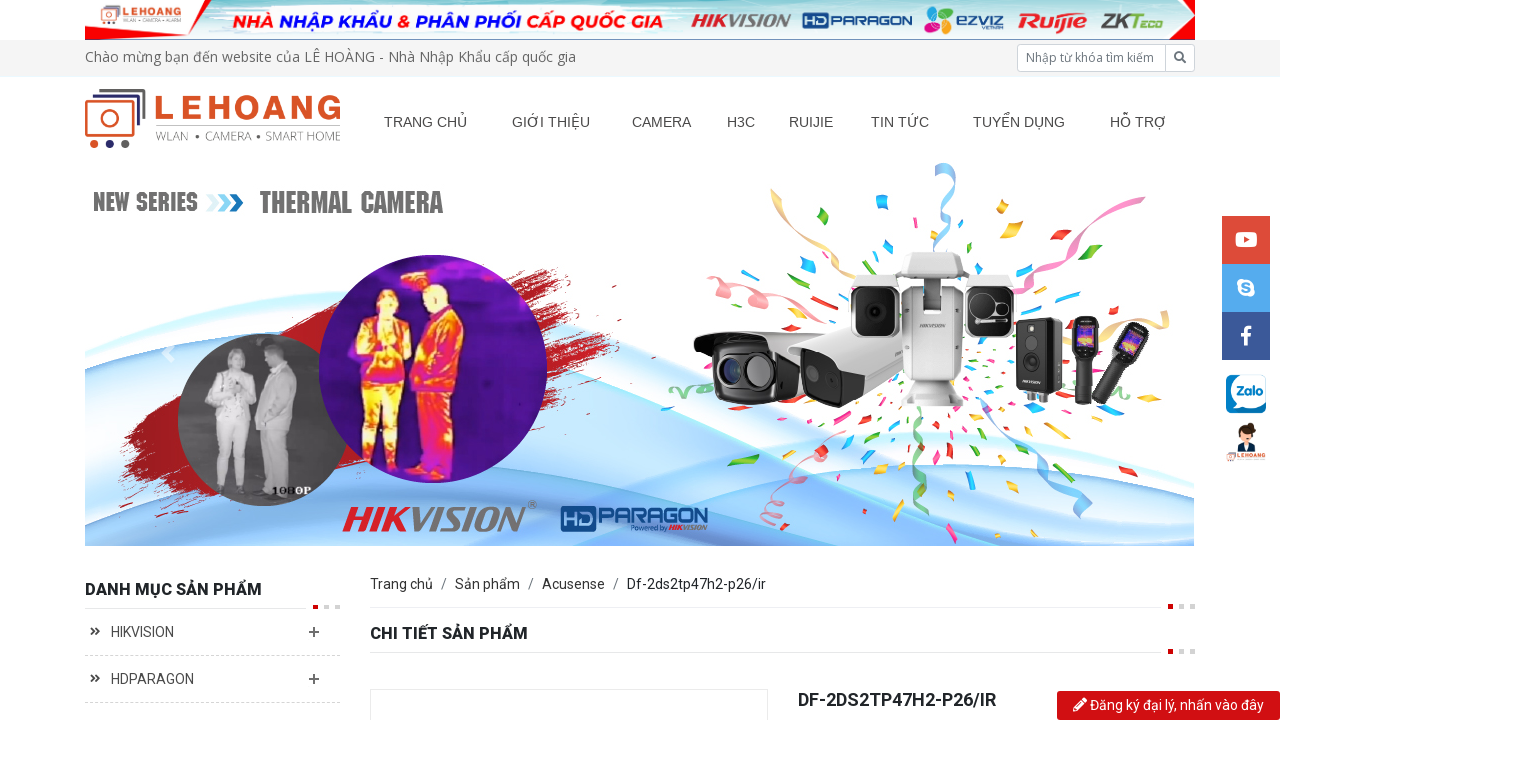

--- FILE ---
content_type: text/html; charset=UTF-8
request_url: https://www.lehoangcctv.com/san-pham/acusense/df-2ds2tp47h2-p26-ir-1195.html
body_size: 19228
content:
<!DOCTYPE html>
<html lang="en">
    <head>
        <meta charset="utf-8" />
        <meta http-equiv="X-UA-Compatible" content="IE=edge" />
        <meta name="viewport" content="width=device-width, initial-scale=1.0" />
        <meta name="description" content="Công ty TNHH Thương Mại Kỹ Thuật Lê Hoàng - Nhà nhập khẩu và phân phối cấp quốc gia HIKVISION - HDPARAGON - EZVIZ - ZKTECO - RUIJIE" />
        <meta name="keywords" content="lehoang
lê hoàng
lehoangcctv
lê hoàng cctv
hikvision
hdparagon
ezviz
zkteco
ruijie
cyber power
cyberpower
camera hikvsiion
camera ezviz
camera hdparagon
wifi ruijie
khóa zkteco" />
        <meta property="og:site_name" content="LÊ HOÀNG" />
        <meta property="og:type" content="Website" />
        <meta property="og:title" content="DF-2DS2TP47H2-P26/IR - Công Ty TNHH Thương Mại Kỹ Thuật Lê Hoàng" />
        <meta property="og:url" content="https://www.lehoangcctv.com/san-pham/acusense/df-2ds2tp47h2-p26-ir-1195.html" />
        <meta property="og:description" content="Công ty TNHH Thương Mại Kỹ Thuật Lê Hoàng - Nhà nhập khẩu và phân phối cấp quốc gia HIKVISION - HDPARAGON - EZVIZ - ZKTECO - RUIJIE" />
    		<meta property="og:image" content="https://www.lehoangcctv.com/uploads/logo/logo.png" />
    		<meta property="fb:app_id" content="124350198151002" />
        <title>DF-2DS2TP47H2-P26/IR - Công Ty TNHH Thương Mại Kỹ Thuật Lê Hoàng</title>
        <link rel="icon" href="https://www.lehoangcctv.com/uploads/logo/favicon-8.ico" type="image/x-icon">
                <!---->
        <link href="https://www.lehoangcctv.com/assets/css/bootstrap.min.css" rel="stylesheet">
        <link href="https://www.lehoangcctv.com/assets/css/webslidemenu.css" rel="stylesheet">
        <link href="https://www.lehoangcctv.com/assets/css/owl.carousel.css" rel="stylesheet">
        <link href="https://www.lehoangcctv.com/assets/css/owl.theme.css" rel="stylesheet">
        <link href="https://www.lehoangcctv.com/assets/css/owl.transitions.css" rel="stylesheet">
        <link href="https://www.lehoangcctv.com/assets/css/slick.css" rel="stylesheet">
        <link href="https://www.lehoangcctv.com/assets/css/slick-theme.css" rel="stylesheet">
        <link href="https://www.lehoangcctv.com/assets/css/photoswipe.css" rel="stylesheet">
      	<link href="https://www.lehoangcctv.com/assets/css/default-skin.css" rel="stylesheet">
        <link href="https://www.lehoangcctv.com/assets/css/tree-menu.css" rel="stylesheet">
        <link href="https://www.lehoangcctv.com/assets/css/style.css" rel="stylesheet">

        <!-- Custom Fonts -->
        <link href="https://www.lehoangcctv.com/assets/css/fontawesome-all.min.css" rel="stylesheet" type="text/css">
        <link href="https://fonts.googleapis.com/css?family=Open+Sans:300,400,600,700,800" rel="stylesheet">
        <link href="https://fonts.googleapis.com/css?family=Roboto:100,300,400,500,700,900" rel="stylesheet">
        <script src="https://www.google.com/recaptcha/api.js?hl=vi"></script>
        <!-- HTML5 Shim and Respond.js IE8 support of HTML5 elements and media queries -->
        <!-- WARNING: Respond.js doesn't work if you view the page via file:// -->
        <!--[if lt IE 9]>
            <script src="https://oss.maxcdn.com/libs/html5shiv/3.7.0/html5shiv.js"></script>
            <script src="https://oss.maxcdn.com/libs/respond.js/1.4.2/respond.min.js"></script>
        <![endif]-->
       <!-- Global site tag (gtag.js) - Google Analytics -->
		<!-- Google Tag Manager -->
		<script>(function(w,d,s,l,i){w[l]=w[l]||[];w[l].push({'gtm.start':
		new Date().getTime(),event:'gtm.js'});var f=d.getElementsByTagName(s)[0],
		j=d.createElement(s),dl=l!='dataLayer'?'&l='+l:'';j.async=true;j.src=
		'https://www.googletagmanager.com/gtm.js?id='+i+dl;f.parentNode.insertBefore(j,f);
		})(window,document,'script','dataLayer','GTM-W48MQKK8');</script>
		<!-- End Google Tag Manager -->
		<script async src="https://www.googletagmanager.com/gtag/js?id=UA-26544388-1"></script>
        <script>
          window.dataLayer = window.dataLayer || [];
          function gtag(){dataLayer.push(arguments);}
          gtag('js', new Date());

          gtag('config', 'UA-26544388-1');
        </script>
<script>
window.addEventListener('load',function(){ 
 jQuery( document ).ajaxComplete(function( event, xhr, settings ) {
         
if(xhr.responseJSON.message == "Cám ơn bạn đã gửi đăng ký làm đại lý tới chúng tôi!" && xhr.responseJSON.status == "success"){
     gtag('event', 'submit', { 'event_category': 'Form Đăng Ký',  });
}
       });
})
</script>
    </head>
    <body>
		<!-- Google Tag Manager (noscript) -->
		<noscript><iframe src="https://www.googletagmanager.com/ns.html?id=GTM-W48MQKK8"
		height="0" width="0" style="display:none;visibility:hidden"></iframe></noscript>
		<!-- End Google Tag Manager (noscript) -->
	<!-- Admicro Tag Manager -->
                <script> (function(a, b, d, c, e) { a[c] = a[c] || [];
                a[c].push({ "atm.start": (new Date).getTime(), event: "atm.js" });
                a = b.getElementsByTagName(d)[0]; b = b.createElement(d); b.async = !0;
                b.src = "//deqik.com/tag/corejs/" + e + ".js"; a.parentNode.insertBefore(b, a)
                })(window, document, "script", "atmDataLayer", "ATM1U3P61DE2I");</script>
                <!-- End Admicro Tag Manager -->
		<script>
			window.fbAsyncInit = function() {
				FB.init({
				  appId      : '124350198151002',
				  xfbml      : true,
				  version    : 'v2.11'
				});
			};
		</script>

		<div id="fb-root"></div>
		<script>(function(d, s, id) {
		  var js, fjs = d.getElementsByTagName(s)[0];
		  if (d.getElementById(id)) return;
		  js = d.createElement(s); js.id = id;
		  js.src = "//connect.facebook.net/vi_VN/sdk.js#xfbml=1&version=v2.11";
		  fjs.parentNode.insertBefore(js, fjs);
		}(document, 'script', 'facebook-jssdk'));</script>
        <!------------------------------------------------------------------>
        <header>
      <div class="box-banner-advertise-header">
      <div class="container">
                  <a href="http://lehoangcctv.com/danh-muc-bai-viet/tin-khuyen-mai.html"><img src="https://www.lehoangcctv.com/uploads/images/BNLH5.jpg" alt="" class="img-fluid"></a>
              </div>
    </div>
    <div class="box-header">
    <div class="header--top">
      <div class="container">
        <div class="row">
          <div class="col-xl-6 col-lg-6 col-md-6 col-sm-6">
            <p class="header-top--welcome">Chào mừng bạn đến website của LÊ HOÀNG - Nhà Nhập Khẩu cấp quốc gia</p>
          </div>
          <div class="col-xl-6 col-lg-6 col-md-6 col-sm-6">
            <div class="text-xl-right text-lg-right text-md-right text-sm-center text-xs-center">
              <div class="header-top--searchbox">
                <form method="GET" action="https://www.lehoangcctv.com/search" autocomplete="off">
                  <div class="input-group">
                    <input type="text" class="form-control form-control-sm" name="q" value="" placeholder="Nhập từ khóa tìm kiếm">
                    <span class="input-group-append">
                      <button class="btn btn-sm btn-outline-secondary" type="submit"><i class="fas fa-search"></i></button>
                    </span>
                  </div>
                </form>
              </div>
              <!-- <div class="header-top--social">
                <ul>
                  <li><a href="https://www.youtube.com/channel/UC369gUGRmnQ2SG1PXpXcIwQ"><i class="fab fa-youtube"></i></a></li>
                  <li><a href="skype:live:info_493197?chat"><i class="fab fa-skype"></i></a></li>
                  <li><a href="https://www.facebook.com/lehoanghikvision"><i class="fab fa-facebook-f"></i></a></li>
                </ul>
              </div> -->
            </div>
          </div>
        </div>
      </div>
    </div>
    <div class="header--bottom">
      <div class="container">
        <div class="row">
          <div class="col-xl-3 col-lg-3 col-md-12 col-sm-12">
            <div class="header-bottom--logo">
              <a href="https://www.lehoangcctv.com/"><img src="https://www.lehoangcctv.com/uploads/logo/logo.png" alt="" class="img-fluid"></a>
            </div>
          </div>
          <div class="col-xl-9 col-lg-9 col-md-12 col-sm-12">
            <div class="header-bottom--menu-main">
              <div class="wsmenucontainer clearfix">
                <div id="overlapblackbg" class="overlapblackbg"></div>
                <div class="wsmobileheader clearfix"> <a id="wsnavtoggle" class="animated-arrow"><span></span></a> <a class="smallogo"><img src="https://www.lehoangcctv.com/uploads/logo/logo.png" width="87" alt="" /></a></div>
                <div class="header">
                  <div class="wsmain">
                    <nav id="cssmenu1" class="wsmenu clearfix">
                      <ul class="mobile-sub wsmenu-list">
                        <li><a href="https://www.lehoangcctv.com/">TRANG CHỦ<span class="arrow"></span></a><ul class="wsmenu-submenu"><li><a href="https://www.lehoangcctv.com/lien-he.html"><i class="fa fa-angle-right"></i>LIÊN HỆ</a></li></ul></li><li><a href="https://www.lehoangcctv.com/gioi-thieu-56.html">GIỚI THIỆU</a></li><li><a href="https://www.lehoangcctv.com/danh-muc-san-pham/hikvision.html">CAMERA<span class="arrow"></span></a><ul class="wsmenu-submenu"><li><a href="https://www.lehoangcctv.com/danh-muc-san-pham/hikvision.html"><i class="fa fa-angle-right"></i>HIKVISION</a><ul class="wsmenu-submenu-sub"><li><a href="https://www.lehoangcctv.com/danh-muc-san-pham/camera-ip-hik.html"><i class="fa fa-angle-right"></i>CAMERA IP</a><ul class="wsmenu-submenu-sub"><li><a href="https://www.lehoangcctv.com/danh-muc-san-pham/camera-ip-series-1-hik.html"><i class="fa fa-angle-right"></i>CAMERA IP SERIES 1</a></li><li><a href="https://www.lehoangcctv.com/danh-muc-san-pham/camera-ip-series-2-hik.html"><i class="fa fa-angle-right"></i>CAMERA IP SERIES 2</a></li><li><a href="https://www.lehoangcctv.com/danh-muc-san-pham/camera-wifi-gia-dinh.html"><i class="fa fa-angle-right"></i>CAMERA WIFI GIA ĐÌNH</a></li><li><a href="https://www.lehoangcctv.com/danh-muc-san-pham/camera-ip-pro-h-265.html"><i class="fa fa-angle-right"></i>CAMERA IP PRO H.265+</a></li><li><a href="https://www.lehoangcctv.com/danh-muc-san-pham/camera-easy-ip-4-0.html"><i class="fa fa-angle-right"></i>CAMERA EASY IP 4.0</a><ul class="wsmenu-submenu-sub"><li><a href="https://www.lehoangcctv.com/danh-muc-san-pham/colorvu.html"><i class="fa fa-angle-right"></i>COLORVU</a></li><li><a href="https://www.lehoangcctv.com/danh-muc-san-pham/acusense.html"><i class="fa fa-angle-right"></i>ACUSENSE</a></li></ul></li><li><a href="https://www.lehoangcctv.com/danh-muc-san-pham/ultra-series-smartip.html"><i class="fa fa-angle-right"></i>ULTRA-LOW LIGHT H.265+</a></li><li><a href="https://www.lehoangcctv.com/danh-muc-san-pham/smart-ip-dark-fighter-hik.html"><i class="fa fa-angle-right"></i>SMART IP DARK FIGHTER</a></li><li><a href="https://www.lehoangcctv.com/danh-muc-san-pham/camera-dac-biet-hik.html"><i class="fa fa-angle-right"></i>CAMERA ĐẶC BIỆT</a></li><li><a href="https://www.lehoangcctv.com/danh-muc-san-pham/camera-giao-thong-hik.html"><i class="fa fa-angle-right"></i>CAMERA GIAO THÔNG</a></li><li><a href="https://www.lehoangcctv.com/danh-muc-san-pham/camera-toan-canh-hik.html"><i class="fa fa-angle-right"></i>CAMERA TOÀN CẢNH</a></li><li><a href="https://www.lehoangcctv.com/danh-muc-san-pham/camera-chong-an-mon-hik.html"><i class="fa fa-angle-right"></i>CAMERA CHỐNG ĂN MÒN</a></li><li><a href="https://www.lehoangcctv.com/danh-muc-san-pham/camera-chong-chay-no-hik.html"><i class="fa fa-angle-right"></i>CAMERA CHỐNG CHÁY NỔ</a></li><li><a href="https://www.lehoangcctv.com/danh-muc-san-pham/camera-deepinview.html"><i class="fa fa-angle-right"></i>CAMERA DEEPINVIEW</a></li><li><a href="https://www.lehoangcctv.com/danh-muc-san-pham/camera-thermal-nhiet.html"><i class="fa fa-angle-right"></i>CAMERA THERMAL NHIỆT</a></li></ul></li><li><a href="https://www.lehoangcctv.com/danh-muc-san-pham/camera-tvi-hik.html"><i class="fa fa-angle-right"></i>CAMERA TVI</a><ul class="wsmenu-submenu-sub"><li><a href="https://www.lehoangcctv.com/danh-muc-san-pham/hd-tvi-1-0mp-hik.html"><i class="fa fa-angle-right"></i>HD-TVI 1.0MP</a></li><li><a href="https://www.lehoangcctv.com/danh-muc-san-pham/hd-tvi-2-0mp-hik.html"><i class="fa fa-angle-right"></i>HD-TVI 2.0MP</a></li><li><a href="https://www.lehoangcctv.com/danh-muc-san-pham/hd-tvi-3-0mp-hik.html"><i class="fa fa-angle-right"></i>HD-TVI 3.0MP</a></li><li><a href="https://www.lehoangcctv.com/danh-muc-san-pham/hd-tvi-5-0mp-hik.html"><i class="fa fa-angle-right"></i>HD-TVI 5.0MP</a></li><li><a href="https://www.lehoangcctv.com/danh-muc-san-pham/hd-tvi-8-0mp-hik.html"><i class="fa fa-angle-right"></i>HD-TVI 8.0MP</a></li><li><a href="https://www.lehoangcctv.com/danh-muc-san-pham/hd-tvi-colorvu.html"><i class="fa fa-angle-right"></i>HD-TVI COLORVU</a></li></ul></li><li><a href="https://www.lehoangcctv.com/danh-muc-san-pham/camera-ptz-hik.html"><i class="fa fa-angle-right"></i>CAMERA PTZ</a><ul class="wsmenu-submenu-sub"><li><a href="https://www.lehoangcctv.com/danh-muc-san-pham/mini-ptz-camera-hik.html"><i class="fa fa-angle-right"></i>MINI PTZ CAMERA</a></li><li><a href="https://www.lehoangcctv.com/danh-muc-san-pham/de-line-network-ptz.html"><i class="fa fa-angle-right"></i>DE-LINE NETWORK PTZ</a></li><li><a href="https://www.lehoangcctv.com/danh-muc-san-pham/df-line-network-ptz.html"><i class="fa fa-angle-right"></i>DF-LINE NETWORK PTZ</a></li><li><a href="https://www.lehoangcctv.com/danh-muc-san-pham/turbo-hd-tvi-ptz-hik.html"><i class="fa fa-angle-right"></i>TURBO HD-TVI PTZ</a></li></ul></li><li><a href="https://www.lehoangcctv.com/danh-muc-san-pham/dau-ghi-hinh-ip-hik.html"><i class="fa fa-angle-right"></i>ĐẦU GHI HÌNH IP</a><ul class="wsmenu-submenu-sub"><li><a href="https://www.lehoangcctv.com/danh-muc-san-pham/7100-series-hik.html"><i class="fa fa-angle-right"></i>7100 SERIES</a></li><li><a href="https://www.lehoangcctv.com/danh-muc-san-pham/7600-series-hik.html"><i class="fa fa-angle-right"></i>7600 SERIES</a></li><li><a href="https://www.lehoangcctv.com/danh-muc-san-pham/7700-series-hik.html"><i class="fa fa-angle-right"></i>7700 SERIES</a></li><li><a href="https://www.lehoangcctv.com/danh-muc-san-pham/8600-series-hik.html"><i class="fa fa-angle-right"></i>8600 SERIES</a></li><li><a href="https://www.lehoangcctv.com/danh-muc-san-pham/9600-series-hik.html"><i class="fa fa-angle-right"></i>9600 SERIES</a></li></ul></li><li><a href="https://www.lehoangcctv.com/danh-muc-san-pham/dau-ghi-hinh-tvi-hik.html"><i class="fa fa-angle-right"></i>ĐẦU GHI HÌNH TVI</a><ul class="wsmenu-submenu-sub"><li><a href="https://www.lehoangcctv.com/danh-muc-san-pham/turbo-hd-3-0-hik.html"><i class="fa fa-angle-right"></i>TURBO HD 3.0</a></li><li><a href="https://www.lehoangcctv.com/danh-muc-san-pham/turbo-hd-4-0-hik.html"><i class="fa fa-angle-right"></i>TURBO HD 4.0</a></li><li><a href="https://www.lehoangcctv.com/danh-muc-san-pham/turbo-hd-5-0-hik.html"><i class="fa fa-angle-right"></i>TURBO HD 5.0</a></li></ul></li><li><a href="https://www.lehoangcctv.com/danh-muc-san-pham/mobile-hik.html"><i class="fa fa-angle-right"></i>MOBILE</a><ul class="wsmenu-submenu-sub"><li><a href="https://www.lehoangcctv.com/danh-muc-san-pham/camera-tvi-mobile.html"><i class="fa fa-angle-right"></i>CAMERA TVI MOBILE</a></li><li><a href="https://www.lehoangcctv.com/danh-muc-san-pham/camera-ip-mobile.html"><i class="fa fa-angle-right"></i>CAMERA IP MOBILE</a></li><li><a href="https://www.lehoangcctv.com/danh-muc-san-pham/dau-ghi-mobile.html"><i class="fa fa-angle-right"></i>ĐẦU GHI MOBILE</a></li></ul></li><li><a href="https://www.lehoangcctv.com/danh-muc-san-pham/hikvision.html"><i class="fa fa-angle-right"></i>ENCODER & DECODER</a></li><li><a href="https://www.lehoangcctv.com/danh-muc-san-pham/hikvision.html"><i class="fa fa-angle-right"></i>CHUÔNG CỬA MÀN HÌNH</a><ul class="wsmenu-submenu-sub"><li><a href="https://www.lehoangcctv.com/danh-muc-san-pham/villa-door-station-hik.html"><i class="fa fa-angle-right"></i>VILLA DOOR STATION</a></li><li><a href="https://www.lehoangcctv.com/danh-muc-san-pham/indoor-station-hik.html"><i class="fa fa-angle-right"></i>INDOOR STATION</a></li><li><a href="https://www.lehoangcctv.com/danh-muc-san-pham/door-station-hik.html"><i class="fa fa-angle-right"></i>DOOR STATION</a></li><li><a href="https://www.lehoangcctv.com/danh-muc-san-pham/master-station-hik.html"><i class="fa fa-angle-right"></i>MASTER STATION</a></li><li><a href="https://www.lehoangcctv.com/danh-muc-san-pham/chuong-cua-analog.html"><i class="fa fa-angle-right"></i>CHUÔNG CỬA ANALOG</a></li><li><a href="https://www.lehoangcctv.com/danh-muc-san-pham/khu-kien-hik.html"><i class="fa fa-angle-right"></i>KHỤ KIỆN</a></li></ul></li><li><a href="https://www.lehoangcctv.com/danh-muc-san-pham/hikvision.html"><i class="fa fa-angle-right"></i>THIẾT BỊ LƯU TRỮ</a></li><li><a href="https://www.lehoangcctv.com/danh-muc-san-pham/hikvision.html"><i class="fa fa-angle-right"></i>BÀN ĐIỀU KHIỂN</a></li><li><a href="https://www.lehoangcctv.com/danh-muc-san-pham/switch-poe-hik.html"><i class="fa fa-angle-right"></i>SWITCH POE</a></li><li><a href="https://www.lehoangcctv.com/danh-muc-san-pham/he-thong-bao-dong.html"><i class="fa fa-angle-right"></i>HỆ THỐNG BÁO ĐỘNG</a></li><li><a href="https://www.lehoangcctv.com/danh-muc-san-pham/bo-kit-wifi.html"><i class="fa fa-angle-right"></i>BỘ KIT WIFI</a></li><li><a href="https://www.lehoangcctv.com/danh-muc-san-pham/thu-phat-wifi.html"><i class="fa fa-angle-right"></i>THU PHÁT WIFI</a></li><li><a href="https://www.lehoangcctv.com/danh-muc-san-pham/thiet-bi-cham-cong-kiem-soat-ra-vao.html"><i class="fa fa-angle-right"></i>THIẾT BỊ CHẤM CÔNG&KIỂM SOÁT RA VÀO</a></li></ul></li><li><a href="https://www.lehoangcctv.com/danh-muc-san-pham/hdparagon.html"><i class="fa fa-angle-right"></i>HDPARAGON</a><ul class="wsmenu-submenu-sub"><li><a href="https://www.lehoangcctv.com/danh-muc-san-pham/camera-ip.html"><i class="fa fa-angle-right"></i>CAMERA IP</a><ul class="wsmenu-submenu-sub"><li><a href="https://www.lehoangcctv.com/danh-muc-san-pham/camera-ip-series-1.html"><i class="fa fa-angle-right"></i>CAMERA IP SERIE 1</a></li><li><a href="https://www.lehoangcctv.com/danh-muc-san-pham/camera-ip-series-2.html"><i class="fa fa-angle-right"></i>CAMERA IP SERIE 2</a></li><li><a href="https://www.lehoangcctv.com/danh-muc-san-pham/camera-ip-wifi-gia-dinh.html"><i class="fa fa-angle-right"></i>CAMERA IP WIFI GIA ĐÌNH</a></li><li><a href="https://www.lehoangcctv.com/danh-muc-san-pham/camera-ip-pro-h265.html"><i class="fa fa-angle-right"></i>CAMERA IP PRO H265+</a></li><li><a href="https://www.lehoangcctv.com/danh-muc-san-pham/ultra-low-light-ip-h265.html"><i class="fa fa-angle-right"></i>ULTRA-LOW LIGHT IP H265+</a></li><li><a href="https://www.lehoangcctv.com/danh-muc-san-pham/smart-ip-dark-fighter.html"><i class="fa fa-angle-right"></i>SMART IP DARK FIGHTER</a></li><li><a href="https://www.lehoangcctv.com/danh-muc-san-pham/camera-dac-biet.html"><i class="fa fa-angle-right"></i>CAMERA ĐẶC BIỆT</a></li><li><a href="https://www.lehoangcctv.com/danh-muc-san-pham/camera-giao-thong.html"><i class="fa fa-angle-right"></i>CAMERA GIAO THÔNG</a></li><li><a href="https://www.lehoangcctv.com/danh-muc-san-pham/camera-toan-canh.html"><i class="fa fa-angle-right"></i>CAMERA TOÀN CẢNH</a></li><li><a href="https://www.lehoangcctv.com/danh-muc-san-pham/camera-chong-an-mon.html"><i class="fa fa-angle-right"></i>CAMERA CHỐNG ĂN MÒN</a></li><li><a href="https://www.lehoangcctv.com/danh-muc-san-pham/camera-chong-chay-no.html"><i class="fa fa-angle-right"></i>CAMERA CHỐNG CHÁY NỔ</a></li><li><a href="https://www.lehoangcctv.com/danh-muc-san-pham/deepinview.html"><i class="fa fa-angle-right"></i>DEEPINVIEW</a></li></ul></li><li><a href="https://www.lehoangcctv.com/danh-muc-san-pham/camera-tvi.html"><i class="fa fa-angle-right"></i>CAMERA TVI</a><ul class="wsmenu-submenu-sub"><li><a href="https://www.lehoangcctv.com/danh-muc-san-pham/hd-tvi-1-0mp.html"><i class="fa fa-angle-right"></i>HD-TVI 1.0MP</a></li><li><a href="https://www.lehoangcctv.com/danh-muc-san-pham/hd-tvi-2-0mp.html"><i class="fa fa-angle-right"></i>HD-TVI 2.0MP</a></li><li><a href="https://www.lehoangcctv.com/danh-muc-san-pham/hd-tvi-3-0mp.html"><i class="fa fa-angle-right"></i>HD-TVI 3.0MP</a></li><li><a href="https://www.lehoangcctv.com/danh-muc-san-pham/hd-tvi-5-0mp.html"><i class="fa fa-angle-right"></i>HD-TVI 5.0MP</a></li><li><a href="https://www.lehoangcctv.com/danh-muc-san-pham/hd-tvi-8-0mp.html"><i class="fa fa-angle-right"></i>HD-TVI 8.0MP</a></li><li><a href="https://www.lehoangcctv.com/danh-muc-san-pham/ultra-low-light.html"><i class="fa fa-angle-right"></i>ULTRA LOW LIGHT</a><ul class="wsmenu-submenu-sub"><li><a href="https://www.lehoangcctv.com/danh-muc-san-pham/2mp-ultra.html"><i class="fa fa-angle-right"></i>2MP ULTRA</a></li><li><a href="https://www.lehoangcctv.com/danh-muc-san-pham/5mp-ultra.html"><i class="fa fa-angle-right"></i>5MP ULTRA</a></li></ul></li></ul></li><li><a href="https://www.lehoangcctv.com/danh-muc-san-pham/camera-ptz.html"><i class="fa fa-angle-right"></i>CAMERA PTZ</a><ul class="wsmenu-submenu-sub"><li><a href="https://www.lehoangcctv.com/danh-muc-san-pham/camera-ip-ptz.html"><i class="fa fa-angle-right"></i>CAMERA IP PTZ</a></li><li><a href="https://www.lehoangcctv.com/danh-muc-san-pham/smart-ip-ptz.html"><i class="fa fa-angle-right"></i>SMART IP PTZ</a></li><li><a href="https://www.lehoangcctv.com/danh-muc-san-pham/turbo-hd-tvi-ptz.html"><i class="fa fa-angle-right"></i>TURBO HD-TVI PTZ</a></li></ul></li><li><a href="https://www.lehoangcctv.com/danh-muc-san-pham/dau-ghi-hinh-ip.html"><i class="fa fa-angle-right"></i>ĐẦU GHI HÌNH IP</a><ul class="wsmenu-submenu-sub"><li><a href="https://www.lehoangcctv.com/danh-muc-san-pham/9600-series.html"><i class="fa fa-angle-right"></i>9600 SERIES</a></li><li><a href="https://www.lehoangcctv.com/danh-muc-san-pham/7700-series.html"><i class="fa fa-angle-right"></i>7700 SERIES</a></li><li><a href="https://www.lehoangcctv.com/danh-muc-san-pham/7600-series.html"><i class="fa fa-angle-right"></i>7600 SERIES</a></li><li><a href="https://www.lehoangcctv.com/danh-muc-san-pham/7100-series.html"><i class="fa fa-angle-right"></i>7100 SERIES</a></li></ul></li><li><a href="https://www.lehoangcctv.com/danh-muc-san-pham/dau-ghi-hinh-tvi.html"><i class="fa fa-angle-right"></i>ĐẦU GHI HÌNH TVI</a><ul class="wsmenu-submenu-sub"><li><a href="https://www.lehoangcctv.com/danh-muc-san-pham/turbo-hd-5-0.html"><i class="fa fa-angle-right"></i>TURBO HD 5.0</a></li><li><a href="https://www.lehoangcctv.com/danh-muc-san-pham/turbo-hd-4-0.html"><i class="fa fa-angle-right"></i>TURBO HD 4.0</a></li><li><a href="https://www.lehoangcctv.com/danh-muc-san-pham/turbo-hd-3-0.html"><i class="fa fa-angle-right"></i>TURBO HD 3.0</a></li></ul></li><li><a href="https://www.lehoangcctv.com/danh-muc-san-pham/mobile.html"><i class="fa fa-angle-right"></i>MOBILE</a><ul class="wsmenu-submenu-sub"><li><a href="https://www.lehoangcctv.com/danh-muc-san-pham/mobile-video-recoder.html"><i class="fa fa-angle-right"></i>MOBILE VIDEO RECODER</a></li><li><a href="https://www.lehoangcctv.com/danh-muc-san-pham/mobile-camera-tvi.html"><i class="fa fa-angle-right"></i>MOBILE CAMERA TVI</a></li><li><a href="https://www.lehoangcctv.com/danh-muc-san-pham/mobile-camera-ip.html"><i class="fa fa-angle-right"></i>MOBILE CAMERA IP</a></li></ul></li><li><a href="https://www.lehoangcctv.com/danh-muc-san-pham/chuong-cua-man-hinh.html"><i class="fa fa-angle-right"></i>CHUÔNG CỬA MÀN HÌNH</a><ul class="wsmenu-submenu-sub"><li><a href="https://www.lehoangcctv.com/danh-muc-san-pham/door-station.html"><i class="fa fa-angle-right"></i>DOOR STATION</a></li><li><a href="https://www.lehoangcctv.com/danh-muc-san-pham/indoor-station.html"><i class="fa fa-angle-right"></i>INDOOR STATION</a></li><li><a href="https://www.lehoangcctv.com/danh-muc-san-pham/villa-door-station.html"><i class="fa fa-angle-right"></i>VILLA DOOR STATION</a></li><li><a href="https://www.lehoangcctv.com/danh-muc-san-pham/master-station.html"><i class="fa fa-angle-right"></i>MASTER STATION</a></li></ul></li><li><a href="https://www.lehoangcctv.com/danh-muc-san-pham/thiet-bi-luu-tru.html"><i class="fa fa-angle-right"></i>THIẾT BỊ LƯU TRỮ</a></li><li><a href="https://www.lehoangcctv.com/danh-muc-san-pham/phu-kien.html"><i class="fa fa-angle-right"></i>PHỤ KIỆN</a><ul class="wsmenu-submenu-sub"><li><a href="https://www.lehoangcctv.com/danh-muc-san-pham/ban-dieu-khien.html"><i class="fa fa-angle-right"></i>BÀN ĐIỀU KHIỂN</a></li></ul></li><li><a href="https://www.lehoangcctv.com/danh-muc-san-pham/switch-poe.html"><i class="fa fa-angle-right"></i>SWITCH POE</a></li></ul></li><li><a href="https://www.lehoangcctv.com/danh-muc-san-pham/ezviz.html"><i class="fa fa-angle-right"></i>EZVIZ</a><ul class="wsmenu-submenu-sub"><li><a href="https://www.lehoangcctv.com/danh-muc-san-pham/camera-ip-wifi.html"><i class="fa fa-angle-right"></i>CAMERA IP WIFI</a></li><li><a href="https://www.lehoangcctv.com/danh-muc-san-pham/dau-ghi-hinh-wifi.html"><i class="fa fa-angle-right"></i>ĐẦU GHI HÌNH WIFI</a></li><li><a href="https://www.lehoangcctv.com/danh-muc-san-pham/bao-dong-khong-day.html"><i class="fa fa-angle-right"></i>BÁO ĐỘNG KHÔNG DÂY</a></li><li><a href="https://www.lehoangcctv.com/danh-muc-san-pham/nha-thong-minh.html"><i class="fa fa-angle-right"></i>NHÀ THÔNG MINH</a></li></ul></li><li><a href="https://www.lehoangcctv.com/danh-muc-san-pham/o-cung.html"><i class="fa fa-angle-right"></i>Ổ CỨNG</a><ul class="wsmenu-submenu-sub"><li><a href="https://www.lehoangcctv.com/danh-muc-san-pham/seagate.html"><i class="fa fa-angle-right"></i>SEAGATE</a></li><li><a href="https://www.lehoangcctv.com/danh-muc-san-pham/toshiba.html"><i class="fa fa-angle-right"></i>TOSHIBA</a></li><li><a href="https://www.lehoangcctv.com/danh-muc-san-pham/the-nho.html"><i class="fa fa-angle-right"></i>THẺ NHỚ</a></li></ul></li></ul></li><li><a href="https://www.lehoangcctv.com/danh-muc-san-pham/h3c-network.html">H3C<span class="arrow"></span></a><ul class="wsmenu-submenu"><li><a href="https://www.lehoangcctv.com/danh-muc-san-pham/h3c-magic-wifi-6-soho.html"><i class="fa fa-angle-right"></i>H3C Magic WiFi 6 (SOHO)</a><ul class="wsmenu-submenu-sub"><li><a href="https://www.lehoangcctv.com/danh-muc-san-pham/router-wifi-6.html"><i class="fa fa-angle-right"></i>Router WiFi 6</a></li><li><a href="https://www.lehoangcctv.com/danh-muc-san-pham/switch-khong-quan-ly.html"><i class="fa fa-angle-right"></i>Switch Không Quản Lý</a></li></ul></li><li><a href="https://www.lehoangcctv.com/danh-muc-san-pham/thiet-bi-mang-smb-h3c.html"><i class="fa fa-angle-right"></i>Thiết bị mạng SMB H3C</a><ul class="wsmenu-submenu-sub"><li><a href="https://www.lehoangcctv.com/danh-muc-san-pham/access-point.html"><i class="fa fa-angle-right"></i>Access Point</a></li><li><a href="https://www.lehoangcctv.com/danh-muc-san-pham/router-gateway.html"><i class="fa fa-angle-right"></i>Router (Gateway)</a></li><li><a href="https://www.lehoangcctv.com/danh-muc-san-pham/access-controller.html"><i class="fa fa-angle-right"></i>Access Controller</a></li><li><a href="https://www.lehoangcctv.com/danh-muc-san-pham/firewall.html"><i class="fa fa-angle-right"></i>Firewall</a></li><li><a href="https://www.lehoangcctv.com/danh-muc-san-pham/switch-series-s1600.html"><i class="fa fa-angle-right"></i>Switch Series S1600</a></li><li><a href="https://www.lehoangcctv.com/danh-muc-san-pham/switch-series-s1800.html"><i class="fa fa-angle-right"></i>Switch Series S1800</a></li><li><a href="https://www.lehoangcctv.com/danh-muc-san-pham/switch-series-s5120v3.html"><i class="fa fa-angle-right"></i>Switch Series S5120V3</a></li><li><a href="https://www.lehoangcctv.com/danh-muc-san-pham/switch-series-s5560s.html"><i class="fa fa-angle-right"></i>Switch Series S5560S</a></li><li><a href="https://www.lehoangcctv.com/danh-muc-san-pham/switch-series-s5570s.html"><i class="fa fa-angle-right"></i>Switch Series S5570S</a></li><li><a href="https://www.lehoangcctv.com/danh-muc-san-pham/switch-series-s6520x.html"><i class="fa fa-angle-right"></i>Switch Series S6520X</a></li></ul></li><li><a href="https://www.lehoangcctv.com/danh-muc-san-pham/magic-hub.html"><i class="fa fa-angle-right"></i>MAGIC HUB</a></li></ul></li><li><a href="https://www.lehoangcctv.com/san-pham-giai-phap-ruijie-208.html">RUIJIE<span class="arrow"></span></a><ul class="wsmenu-submenu"><li><a href="https://www.lehoangcctv.com/danh-muc-san-pham/wifi.html"><i class="fa fa-angle-right"></i>WIFI</a><ul class="wsmenu-submenu-sub"><li><a href="https://www.lehoangcctv.com/danh-muc-san-pham/bo-phat-wi-fi-trong-nha.html"><i class="fa fa-angle-right"></i>BỘ PHÁT WIFI TRONG NHÀ</a></li><li><a href="https://www.lehoangcctv.com/danh-muc-san-pham/bo-phat-wifi-ngoai-troi.html"><i class="fa fa-angle-right"></i>BỘ PHÁT WIFI NGOÀI TRỜI</a></li><li><a href="https://www.lehoangcctv.com/danh-muc-san-pham/bo-cap-nguon-poe-cho-thiet-bi-wifi.html"><i class="fa fa-angle-right"></i>BỘ CẤP NGUỒN POE CHO THIẾT BỊ WIFI</a></li><li><a href="https://www.lehoangcctv.com/danh-muc-san-pham/bo-dieu-khien-thiet-bi-phat-wifi.html"><i class="fa fa-angle-right"></i>BỘ ĐIỀU KHIỂN THIẾT BỊ PHÁT WIFI - CONTROLLER</a></li></ul></li><li><a href="https://www.lehoangcctv.com/danh-muc-san-pham/switch.html"><i class="fa fa-angle-right"></i>SWITCH</a></li><li><a href="https://www.lehoangcctv.com/danh-muc-san-pham/gateway.html"><i class="fa fa-angle-right"></i>GATEWAY</a></li><li><a href="https://www.lehoangcctv.com/danh-muc-san-pham/thiet-bi-enterprise.html"><i class="fa fa-angle-right"></i>THIẾT BỊ ENTERPRISE</a></li></ul></li><li><a href="https://www.lehoangcctv.com/danh-muc-bai-viet/tin-hoat-dong.html">TIN TỨC<span class="arrow"></span></a><ul class="wsmenu-submenu"><li><a href="https://www.lehoangcctv.com/danh-muc-bai-viet/tin-hoat-dong.html"><i class="fa fa-angle-right"></i>TIN HOẠT ĐỘNG</a></li><li><a href="https://www.lehoangcctv.com/danh-muc-bai-viet/tin-cong-nghe1.html"><i class="fa fa-angle-right"></i>TIN CÔNG NGHỆ</a></li><li><a href="https://www.lehoangcctv.com/danh-muc-bai-viet/tin-khuyen-mai.html"><i class="fa fa-angle-right"></i>TIN KHUYẾN MÃI</a></li></ul></li><li><a href="https://www.lehoangcctv.com/tuyen-dung-nhan-vien-kinh-doanh-196.html">TUYỂN DỤNG<span class="arrow"></span></a><ul class="wsmenu-submenu"><li><a href="https://www.lehoangcctv.com/tuyen-dung-nhan-vien-kinh-doanh-196.html"><i class="fa fa-angle-right"></i>NHÂN VIÊN KINH DOANH</a></li></ul></li><li><a href="https://www.lehoangcctv.com/hikvision-194.html">HỖ TRỢ<span class="arrow"></span></a><ul class="wsmenu-submenu"><li><a href="https://www.lehoangcctv.com/huong-dan-xoa-tai-khoan-camera-ezviz-408.html"><i class="fa fa-angle-right"></i>XÓA TK EZVIZ</a></li><li><a href="https://www.lehoangcctv.com/hikvision-194.html"><i class="fa fa-angle-right"></i>TÀI LIỆU HIKVISION</a></li><li><a href="https://www.lehoangcctv.com/hdparagon-138.html"><i class="fa fa-angle-right"></i>TÀI LIỆU HDPARAGON</a></li><li><a href="https://www.lehoangcctv.com/tai-lieu-zkteco-203.html"><i class="fa fa-angle-right"></i>TÀI LIỆU ZKTECO</a></li><li><a href="https://www.lehoangcctv.com/tai-lieu-zkteco-213.html"><i class="fa fa-angle-right"></i>PHẦM MỀM ZKTECO</a></li><li><a href="https://www.lehoangcctv.com/tai-lieu-ruijie-212.html"><i class="fa fa-angle-right"></i>TÀI LIỆU Wi-Fi RUIJIE</a></li><li><a href="https://www.lehoangcctv.com/phan-mem-tien-ich-143.html"><i class="fa fa-angle-right"></i>PHẦN MỀM TIỆN ÍCH</a></li><li><a href="https://www.lehoangcctv.com/danh-muc-bai-viet/tin-cong-nghe1.html"><i class="fa fa-angle-right"></i>GIẢI PHÁP AN NINH</a></li><li><a href="https://www.lehoangcctv.com/catalogue-249.html"><i class="fa fa-angle-right"></i>CATALOGUE</a></li><li><a href="https://www.lehoangcctv.com/kiem-tra-thong-tin-bao-hanh-cua-san-pham-248.html"><i class="fa fa-angle-right"></i>KIỂM TRA BẢO HÀNH</a></li><li><a href="https://www.lehoangcctv.com/download-firmware-325.html"><i class="fa fa-angle-right"></i>DOWNLOAD FIRMWARE</a></li><li><a href="https://www.lehoangcctv.com/robot-chat-384.html"><i class="fa fa-angle-right"></i>ROBOT TRẢ LỜI TỰ ĐỘNG</a></li><li><a href="https://www.lehoangcctv.com/tai-lieu-h3c-414.html"><i class="fa fa-angle-right"></i>TÀI LIỆU H3C</a></li></ul></li>                      </ul>
                    </nav>
                  </div>
                </div>
              </div>
            </div>
          </div>
        </div>
      </div>
    </div>
  </div>
</header>
        <article>
    <article>
  	  <section>
    <div class="block-slider">
      <div class="container">
        <div id="myCarousel" class="carousel slide" data-ride="carousel">
          <!-- Wrapper for slides -->
          <div class="carousel-inner">
                          <div class="carousel-item active">
                <img class="img-fluid" src="https://www.lehoangcctv.com/uploads/images/SL01-22-01-2020.jpg" alt="">
              </div>
                          <div class="carousel-item">
                <img class="img-fluid" src="https://www.lehoangcctv.com/uploads/images/HE-SINH-THAI-LE-HOANG-2024-Web.png" alt="">
              </div>
                          <div class="carousel-item">
                <img class="img-fluid" src="https://www.lehoangcctv.com/uploads/images/Artboard-71.png" alt="">
              </div>
                          <div class="carousel-item">
                <img class="img-fluid" src="https://www.lehoangcctv.com/uploads/images/Banner-ZK001.jpg" alt="">
              </div>
                          <div class="carousel-item">
                <img class="img-fluid" src="https://www.lehoangcctv.com/uploads/images/Slider01.jpg" alt="">
              </div>
                          <div class="carousel-item">
                <img class="img-fluid" src="https://www.lehoangcctv.com/uploads/images/Banner-w.jpg" alt="">
              </div>
                          <div class="carousel-item">
                <img class="img-fluid" src="https://www.lehoangcctv.com/uploads/images/Banner-RJ-02.jpg" alt="">
              </div>
                          <div class="carousel-item">
                <img class="img-fluid" src="https://www.lehoangcctv.com/uploads/images/Slider02.jpg" alt="">
              </div>
                          <div class="carousel-item">
                <img class="img-fluid" src="https://www.lehoangcctv.com/uploads/images/Slider04.jpg" alt="">
              </div>
                      </div>
          <!-- Controls -->
          <a class="carousel-control-prev" href="#myCarousel" data-slide="prev">
            <span class="carousel-control-prev-icon"></span>
          </a>
          <a class="carousel-control-next" href="#myCarousel" data-slide="next">
            <span class="carousel-control-next-icon"></span>
          </a>
        </div>
      </div>
    </div>
  </section>
  	<section>
      <div class="box-warpper">
        <div class="container">
          <div class="row">
            <div class="col-xl-9 col-lg-9 col-md-8 col-sm-12 order-first order-xl-9 order-lg-9 order-md-8">
                <div class="box-breadcrumb">
    <nav aria-label="breadcrumb">
      <ol class="breadcrumb">
        <li class='breadcrumb-item active'><a href='https://www.lehoangcctv.com/'>Trang chủ</a></li><li class='breadcrumb-item active'><a href='https://www.lehoangcctv.com/san-pham.html'>Sản phẩm</a></li><li class='breadcrumb-item active'><a href='https://www.lehoangcctv.com/danh-muc-san-pham/acusense.html'>Acusense</a></li><li class='breadcrumb-item'>Df-2ds2tp47h2-p26/ir</li>      </ol>
    </nav>
  </div>
              <div class="box-single-product">
                <div class="block-title">
                  <h3>Chi Tiết Sản Phẩm</h3>
                </div>
                <div class="single-detail-product">
                  <div class="row">
                    <div class="col-xl-6 col-lg-6 col-md-6 col-sm-6">
                      <div class="detail-product--slider-producted">
                                                  <div class="slider-producted">
                                                          <a class="item" href="https://www.lehoangcctv.com/uploads/shops/2T47g2.gif" data-size="1600x1600" data-med="https://www.lehoangcctv.com/uploads/shops/2T47g2.gif" data-med-size="1024x1024" data-author="HIKVISION">
                    	          <img src="https://www.lehoangcctv.com/uploads/shops/2T47g2.gif" alt="" />
                    	          <figure class="d-none">HIKVISION</figure>
                    	        </a>
                                                      </div>
                                                                          <div class="slider-thumbnail-navigation">
                                                          <div class="item">
                                <img width="180" height="180" class="img-fluid" src="https://www.lehoangcctv.com/uploads/shops/2T47g2.gif" alt="image"  draggable="false"/>
                              </div>
                                                      </div>
                                              </div>
                    </div>
                    <div class="col-xl-6 col-lg-6 col-md-6 col-sm-12">
                      <div class="detail-product--infomation-producted">
                        <h1>DF-2DS2TP47H2-P26/IR</h1>
                        <div class="code-product">
                          <p>4 MP AcuSense Strobe Light and Audible Warning Fixed Bullet Network Camera</p>
                          <!-- <p><span>Mã:</span> DF-2DS2TP47H2-P26/IR</p> -->
                        </div>
                        <div class="block-content">
                          High quality imaging with 4 MP resolution<br />
Excellent low-light performance with powered-by-DarkFighter technology<br />
Clear imaging against strong backlight due to 120 dB true WDR technology<br />
Efficient H.265+ compression technology<br />
Focus on human and vehicle targets classification based on deep learning<br />
Active strobe light and audio alarm to warn intruders off<br />
Provides real-time security via built-in two-way audio<br />
Water and dust resistant (IP67)<br />
Price : 9.924.000vnđ                          <script type="text/javascript" src="//s7.addthis.com/js/300/addthis_widget.js#pubid=ra-52c0e8cc194115f3"></script>
<div class="addthis_native_toolbox"></div>                        </div>
                      </div>
                    </div>
                    <div class="clearfix"></div>
                    <div class="col-xl-12 col-lg-12 col-md-12 col-sm-12">
                      <div class="detail-product--content-producted">
                        <ul class="nav nav-tabs">
                          <li class="nav-item">
                            <a class="nav-link active" data-toggle="tab" href="#specifications">THÔNG SỐ KỸ THUẬT</a>
                          </li>
                          <li class="nav-item">
                            <a class="nav-link" data-toggle="tab" href="#comments">BÌNH LUẬN</a>
                          </li>
                        </ul>
                        <div class="tab-content">
                          <div class="tab-pane fade show active" id="specifications">
                            <span class="tech-specs-items-description__title--heading tech-specs-items-description-list" style="border-bottom: 1px solid rgb(242, 242, 242); line-height: 2.6; display: flex;font-weight: 600; color: rgb(215, 0, 15); text-transform: capitalize; display: inline-block; width: 241.406px; line-height: normal;"></span>
<ul class="tech-specs-items-description" data-target="Camera " style="margin-bottom: 0px; font-size: 16px; padding-left: 1.25rem; padding-bottom: 2.5rem; list-style-type: none; color: rgb(33, 37, 41); font-family: OpenSans, &quot;Microsoft YaHei&quot;, &quot;Helvetica Neue&quot;, &quot;PingFang SC&quot;, &quot;Hiragino Sans GB&quot;, &quot;WenQuanYi Micro Hei&quot;, sans-serif;">
	<li class="tech-specs-items-description-list" style="border-bottom: 1px solid rgb(242, 242, 242); line-height: 2.6; display: flex;"><span class="tech-specs-items-description__title--heading" style="font-weight: 600; color: rgb(215, 0, 15); text-transform: capitalize; display: inline-block; width: 241.406px; line-height: normal;">Camera</span></li>
	<li class="tech-specs-items-description-list" style="border-bottom: 1px solid rgb(242, 242, 242); line-height: 2.6; display: flex;"><span class="tech-specs-items-description__title" style="color: rgb(0, 0, 0); font-weight: 600; display: inline-block; width: 241.406px; text-transform: capitalize;">Image Sensor</span><span class="tech-specs-items-description__title-details" style="display: inline-block; color: rgb(0, 0, 0); width: 594.234px;">1/3" Progressive Scan CMOS</span></li>
	<li class="tech-specs-items-description-list" style="border-bottom: 1px solid rgb(242, 242, 242); line-height: 2.6; display: flex;"><span class="tech-specs-items-description__title" style="color: rgb(0, 0, 0); font-weight: 600; display: inline-block; width: 241.406px; text-transform: capitalize;">Min. Illumination</span><span class="tech-specs-items-description__title-details" style="display: inline-block; color: rgb(0, 0, 0); width: 594.234px;">Color: 0.003 Lux @ (F1.4, AGC ON), B/W: 0 Lux with IR</span></li>
	<li class="tech-specs-items-description-list" style="border-bottom: 1px solid rgb(242, 242, 242); line-height: 2.6; display: flex;"><span class="tech-specs-items-description__title" style="color: rgb(0, 0, 0); font-weight: 600; display: inline-block; width: 241.406px; text-transform: capitalize;">Shutter Speed</span><span class="tech-specs-items-description__title-details" style="display: inline-block; color: rgb(0, 0, 0); width: 594.234px;">1/3 s to 1/100,000 s</span></li>
	<li class="tech-specs-items-description-list" style="border-bottom: 1px solid rgb(242, 242, 242); line-height: 2.6; display: flex;"><span class="tech-specs-items-description__title" style="color: rgb(0, 0, 0); font-weight: 600; display: inline-block; width: 241.406px; text-transform: capitalize;">Slow Shutter</span><span class="tech-specs-items-description__title-details" style="display: inline-block; color: rgb(0, 0, 0); width: 594.234px;">Yes</span></li>
	<li class="tech-specs-items-description-list" style="border-bottom: 1px solid rgb(242, 242, 242); line-height: 2.6; display: flex;"><span class="tech-specs-items-description__title" style="color: rgb(0, 0, 0); font-weight: 600; display: inline-block; width: 241.406px; text-transform: capitalize;">P/N</span><span class="tech-specs-items-description__title-details" style="display: inline-block; color: rgb(0, 0, 0); width: 594.234px;">P/N</span></li>
	<li class="tech-specs-items-description-list" style="border-bottom: 1px solid rgb(242, 242, 242); line-height: 2.6; display: flex;"><span class="tech-specs-items-description__title" style="color: rgb(0, 0, 0); font-weight: 600; display: inline-block; width: 241.406px; text-transform: capitalize;">Wide Dynamic Range</span><span class="tech-specs-items-description__title-details" style="display: inline-block; color: rgb(0, 0, 0); width: 594.234px;">120 dB</span></li>
	<li class="tech-specs-items-description-list" style="border-bottom: 1px solid rgb(242, 242, 242); line-height: 2.6; display: flex;"><span class="tech-specs-items-description__title" style="color: rgb(0, 0, 0); font-weight: 600; display: inline-block; width: 241.406px; text-transform: capitalize;">Day &amp; Night</span><span class="tech-specs-items-description__title-details" style="display: inline-block; color: rgb(0, 0, 0); width: 594.234px;">IR cut filter</span></li>
	<li class="tech-specs-items-description-list" style="border-bottom: 1px solid rgb(242, 242, 242); line-height: 2.6; display: flex;"><span class="tech-specs-items-description__title" style="color: rgb(0, 0, 0); font-weight: 600; display: inline-block; width: 241.406px; text-transform: capitalize;">Angle Adjustment</span><span class="tech-specs-items-description__title-details" style="display: inline-block; color: rgb(0, 0, 0); width: 594.234px;">Pan: 0° to 360°, tilt: 0° to 90°, rotate: 0° to 360°</span></li>
	<li class="tech-specs-items-description-list" style="border-bottom: 1px solid rgb(242, 242, 242); line-height: 2.6; display: flex;"><span class="tech-specs-items-description__title--heading" style="font-weight: 600; color: rgb(215, 0, 15); text-transform: capitalize; display: inline-block; width: 241.406px; line-height: normal;">Lens</span></li>
	<li class="tech-specs-items-description-list" style="border-bottom: 1px solid rgb(242, 242, 242); line-height: 2.6; display: flex;"><span class="tech-specs-items-description__title" style="color: rgb(0, 0, 0); font-weight: 600; display: inline-block; width: 241.406px; text-transform: capitalize;">Lens Type</span><span class="tech-specs-items-description__title-details" style="display: inline-block; color: rgb(0, 0, 0); width: 594.234px;">Fixed focal lens, 2.8, 4, and 6 mm optional</span></li>
	<li class="tech-specs-items-description-list" style="border-bottom: 1px solid rgb(242, 242, 242); line-height: 2.6; display: flex;"><span class="tech-specs-items-description__title" style="color: rgb(0, 0, 0); font-weight: 600; display: inline-block; width: 241.406px; text-transform: capitalize;">Iris Type</span><span class="tech-specs-items-description__title-details" style="display: inline-block; color: rgb(0, 0, 0); width: 594.234px;">Fixed</span></li>
	<li class="tech-specs-items-description-list" style="border-bottom: 1px solid rgb(242, 242, 242); line-height: 2.6; display: flex;"><span class="tech-specs-items-description__title" style="color: rgb(0, 0, 0); font-weight: 600; display: inline-block; width: 241.406px; text-transform: capitalize; font-family: OpenSans, &quot;Microsoft YaHei&quot;, &quot;Helvetica Neue&quot;, &quot;PingFang SC&quot;, &quot;Hiragino Sans GB&quot;, &quot;WenQuanYi Micro Hei&quot;, sans-serif; font-size: 16px;">Focal Length &amp; FOV</span>
	<p class="mb-p" style="margin-bottom: 0rem; height: auto;"><span class="tech-specs-items-description__title-details" style="display: inline-block; color: rgb(0, 0, 0); width: 594.234px; font-family: OpenSans, &quot;Microsoft YaHei&quot;, &quot;Helvetica Neue&quot;, &quot;PingFang SC&quot;, &quot;Hiragino Sans GB&quot;, &quot;WenQuanYi Micro Hei&quot;, sans-serif; font-size: 16px;">2.8 mm, horizontal FOV: 103°, vertical FOV: 55°, diagonal FOV: 123°<br />
	<span style="color: rgb(0, 0, 0); font-family: OpenSans, &quot;Microsoft YaHei&quot;, &quot;Helvetica Neue&quot;, &quot;PingFang SC&quot;, &quot;Hiragino Sans GB&quot;, &quot;WenQuanYi Micro Hei&quot;, sans-serif; font-size: 16px;">4 mm, horizontal FOV: 83°, vertical FOV: 45°, diagonal FOV: 98°<br />
	<span style="color: rgb(0, 0, 0); font-family: OpenSans, &quot;Microsoft YaHei&quot;, &quot;Helvetica Neue&quot;, &quot;PingFang SC&quot;, &quot;Hiragino Sans GB&quot;, &quot;WenQuanYi Micro Hei&quot;, sans-serif; font-size: 16px;">6 mm, horizontal FOV: 53°, vertical FOV: 29°, diagonal FOV: 62°</span></span></span></p>
	</li>
	<li class="tech-specs-items-description-list" style="border-bottom: 1px solid rgb(242, 242, 242); line-height: 2.6; display: flex;"><span class="tech-specs-items-description__title" style="color: rgb(0, 0, 0); font-weight: 600; display: inline-block; width: 241.406px; text-transform: capitalize;">Supplement Light Type</span><span class="tech-specs-items-description__title-details" style="display: inline-block; color: rgb(0, 0, 0); width: 594.234px;">IR</span></li>
	<li class="tech-specs-items-description-list" style="border-bottom: 1px solid rgb(242, 242, 242); line-height: 2.6; display: flex;"><span class="tech-specs-items-description__title" style="color: rgb(0, 0, 0); font-weight: 600; display: inline-block; width: 241.406px; text-transform: capitalize;">IR Range</span><span class="tech-specs-items-description__title-details" style="display: inline-block; color: rgb(0, 0, 0); width: 594.234px;">Up to 60 m</span></li>
	<li class="tech-specs-items-description-list" style="border-bottom: 1px solid rgb(242, 242, 242); line-height: 2.6; display: flex;"><span class="tech-specs-items-description__title" style="color: rgb(0, 0, 0); font-weight: 600; display: inline-block; width: 241.406px; text-transform: capitalize;">IR Wavelength</span><span class="tech-specs-items-description__title-details" style="display: inline-block; color: rgb(0, 0, 0); width: 594.234px;">850 nm</span></li>
	<li class="tech-specs-items-description-list" style="border-bottom: 1px solid rgb(242, 242, 242); line-height: 2.6; display: flex;"><span class="tech-specs-items-description__title" style="color: rgb(0, 0, 0); font-weight: 600; display: inline-block; width: 241.406px; text-transform: capitalize;">Smart Supplement Light</span><span class="tech-specs-items-description__title-details" style="display: inline-block; color: rgb(0, 0, 0); width: 594.234px;">Yes</span></li>
	<li class="tech-specs-items-description-list" style="border-bottom: 1px solid rgb(242, 242, 242); line-height: 2.6; display: flex;"><span class="tech-specs-items-description__title" style="color: rgb(0, 0, 0); font-weight: 600; display: inline-block; width: 241.406px; text-transform: capitalize;">Visual Alarm</span><span class="tech-specs-items-description__title-details" style="display: inline-block; color: rgb(0, 0, 0); width: 594.234px;">Yes</span></li>
	<li class="tech-specs-items-description-list" style="border-bottom: 1px solid rgb(242, 242, 242); line-height: 2.6; display: flex;"><span class="tech-specs-items-description__title" style="color: rgb(0, 0, 0); font-weight: 600; display: inline-block; width: 241.406px; text-transform: capitalize;">Max. Resolution</span><span class="tech-specs-items-description__title-details" style="display: inline-block; color: rgb(0, 0, 0); width: 594.234px;">2688 × 1520</span></li>
	<li class="tech-specs-items-description-list" style="border-bottom: 1px solid rgb(242, 242, 242); line-height: 2.6; display: flex;"><span class="tech-specs-items-description__title" style="color: rgb(0, 0, 0); font-weight: 600; display: inline-block; width: 241.406px; text-transform: capitalize;">Main Stream</span>
	<p class="mb-p" style="margin-bottom: 0rem; height: auto;"><span class="tech-specs-items-description__title-details" style="display: inline-block; color: rgb(0, 0, 0); width: 594.234px;">50 Hz: 25 fps (2688 × 1520, 1920 × 1080, 1280 × 720)<br />
	<span style="color: rgb(0, 0, 0); font-family: OpenSans, &quot;Microsoft YaHei&quot;, &quot;Helvetica Neue&quot;, &quot;PingFang SC&quot;, &quot;Hiragino Sans GB&quot;, &quot;WenQuanYi Micro Hei&quot;, sans-serif; font-size: 16px;">60 Hz: 30 fps (2688 × 1520, 1920 × 1080, 1280 × 720)</span></span></p>
	</li>
	<li class="tech-specs-items-description-list" style="border-bottom: 1px solid rgb(242, 242, 242); line-height: 2.6; display: flex;">
	<p class="mb-p" style="margin-bottom: 0rem; height: auto;"><span class="tech-specs-items-description__title" style="color: rgb(0, 0, 0); font-weight: 600; display: inline-block; width: 241.406px; text-transform: capitalize; font-family: OpenSans, &quot;Microsoft YaHei&quot;, &quot;Helvetica Neue&quot;, &quot;PingFang SC&quot;, &quot;Hiragino Sans GB&quot;, &quot;WenQuanYi Micro Hei&quot;, sans-serif; font-size: 16px;">Video Compression</span><span class="tech-specs-items-description__title-details" style="display: inline-block; color: rgb(0, 0, 0); width: 594.234px; font-family: OpenSans, &quot;Microsoft YaHei&quot;, &quot;Helvetica Neue&quot;, &quot;PingFang SC&quot;, &quot;Hiragino Sans GB&quot;, &quot;WenQuanYi Micro Hei&quot;, sans-serif; font-size: 16px;">Main stream: H.265/H.264/H.265+/H.264+<br />
	<span style="color: rgb(0, 0, 0); font-family: OpenSans, &quot;Microsoft YaHei&quot;, &quot;Helvetica Neue&quot;, &quot;PingFang SC&quot;, &quot;Hiragino Sans GB&quot;, &quot;WenQuanYi Micro Hei&quot;, sans-serif; font-size: 16px;">Sub-stream: H.265/H.264/MJPEG</span></span></p>
	</li>
	<li class="tech-specs-items-description-list" style="border-bottom: 1px solid rgb(242, 242, 242); line-height: 2.6; display: flex;"><span class="tech-specs-items-description__title" style="color: rgb(0, 0, 0); font-weight: 600; display: inline-block; width: 241.406px; text-transform: capitalize;">Environment Noise Filtering</span><span class="tech-specs-items-description__title-details" style="display: inline-block; color: rgb(0, 0, 0); width: 594.234px;">Yes</span></li>
	<li class="tech-specs-items-description-list" style="border-bottom: 1px solid rgb(242, 242, 242); line-height: 2.6; display: flex;"><span class="tech-specs-items-description__title" style="color: rgb(0, 0, 0); font-weight: 600; display: inline-block; width: 241.406px; text-transform: capitalize;">Audio Sampling Rate</span><span class="tech-specs-items-description__title-details" style="display: inline-block; color: rgb(0, 0, 0); width: 594.234px;">8 kHz/16 kHz/32 kHz/44.1 kHz/48 kHz</span></li>
	<li class="tech-specs-items-description-list" style="border-bottom: 1px solid rgb(242, 242, 242); line-height: 2.6; display: flex;"><span class="tech-specs-items-description__title" style="color: rgb(0, 0, 0); font-weight: 600; display: inline-block; width: 241.406px; text-transform: capitalize;">Audio Compression</span><span class="tech-specs-items-description__title-details" style="display: inline-block; color: rgb(0, 0, 0); width: 594.234px;">G.711ulaw/G.711alaw/G.722.1/G.726/MP2L2/PCM/MP3/AAC</span></li>
	<li class="tech-specs-items-description-list" style="border-bottom: 1px solid rgb(242, 242, 242); line-height: 2.6; display: flex;"><span class="tech-specs-items-description__title" style="color: rgb(0, 0, 0); font-weight: 600; display: inline-block; width: 241.406px; text-transform: capitalize;">Audio Bit Rate</span><span class="tech-specs-items-description__title-details" style="display: inline-block; color: rgb(0, 0, 0); width: 594.234px;">64 Kbps (G.711ulaw/G.711alaw)/16 Kbps (G.722.1)/16 Kbps (G.726)/32 to 192<br />
	<span style="color: rgb(0, 0, 0); font-family: OpenSans, &quot;Microsoft YaHei&quot;, &quot;Helvetica Neue&quot;, &quot;PingFang SC&quot;, &quot;Hiragino Sans GB&quot;, &quot;WenQuanYi Micro Hei&quot;, sans-serif; font-size: 16px;">Kbps (MP2L2)/8 to 320 Kbps (MP3)/16 to 64 Kbps (AAC)</span></span></li>
	<li class="tech-specs-items-description-list" style="border-bottom: 1px solid rgb(242, 242, 242); line-height: 2.6; display: flex;"><span class="tech-specs-items-description__title" style="color: rgb(0, 0, 0); font-weight: 600; display: inline-block; width: 241.406px; text-transform: capitalize;">Simultaneous Live View</span><span class="tech-specs-items-description__title-details" style="display: inline-block; color: rgb(0, 0, 0); width: 594.234px;">Up to 6 channels</span></li>
	<li class="tech-specs-items-description-list" style="border-bottom: 1px solid rgb(242, 242, 242); line-height: 2.6; display: flex;"><span class="tech-specs-items-description__title" style="color: rgb(0, 0, 0); font-weight: 600; display: inline-block; width: 241.406px; text-transform: capitalize;">API</span><span class="tech-specs-items-description__title-details" style="display: inline-block; color: rgb(0, 0, 0); width: 594.234px;">Open Network Video Interface (PROFILE S, PROFILE G, PROFILE T), ISAPI, SDK</span></li>
	<li class="tech-specs-items-description-list" style="border-bottom: 1px solid rgb(242, 242, 242); line-height: 2.6; display: flex;"><span class="tech-specs-items-description__title" style="color: rgb(0, 0, 0); font-weight: 600; display: inline-block; width: 241.406px; text-transform: capitalize;">Protocols</span><span class="tech-specs-items-description__title-details" style="display: inline-block; color: rgb(0, 0, 0); width: 594.234px;">TCP/IP, ICMP, HTTP, HTTPS, FTP, DHCP, DNS, DDNS, RTP, RTSP, NTP, UPnP,<br />
	<span style="color: rgb(0, 0, 0); font-family: OpenSans, &quot;Microsoft YaHei&quot;, &quot;Helvetica Neue&quot;, &quot;PingFang SC&quot;, &quot;Hiragino Sans GB&quot;, &quot;WenQuanYi Micro Hei&quot;, sans-serif; font-size: 16px;">SMTP, IGMP, 802.1X, QoS, IPv4, IPv6, UDP, Bonjour, SSL/TLS, PPPoE, SNMP</span></span></li>
	<li class="tech-specs-items-description-list" style="border-bottom: 1px solid rgb(242, 242, 242); line-height: 2.6; display: flex;"><span class="tech-specs-items-description__title" style="color: rgb(0, 0, 0); font-weight: 600; display: inline-block; width: 241.406px; text-transform: capitalize; font-family: OpenSans, &quot;Microsoft YaHei&quot;, &quot;Helvetica Neue&quot;, &quot;PingFang SC&quot;, &quot;Hiragino Sans GB&quot;, &quot;WenQuanYi Micro Hei&quot;, sans-serif; font-size: 16px;">User/Host</span><span class="tech-specs-items-description__title-details" style="display: inline-block; color: rgb(0, 0, 0); width: 594.234px; font-family: OpenSans, &quot;Microsoft YaHei&quot;, &quot;Helvetica Neue&quot;, &quot;PingFang SC&quot;, &quot;Hiragino Sans GB&quot;, &quot;WenQuanYi Micro Hei&quot;, sans-serif; font-size: 16px;">Up to 32 users. 3 user levels: administrator, operator and user</span></li>
	<li class="tech-specs-items-description-list" style="border-bottom: 1px solid rgb(242, 242, 242); line-height: 2.6; display: flex;"><span class="tech-specs-items-description__title" style="color: rgb(0, 0, 0); font-weight: 600; display: inline-block; width: 241.406px; text-transform: capitalize; font-family: OpenSans, &quot;Microsoft YaHei&quot;, &quot;Helvetica Neue&quot;, &quot;PingFang SC&quot;, &quot;Hiragino Sans GB&quot;, &quot;WenQuanYi Micro Hei&quot;, sans-serif; font-size: 16px;">Network Storage</span>
	<p class="mb-p" style="margin-bottom: 0rem; height: auto;"><span class="tech-specs-items-description__title-details" style="display: inline-block; color: rgb(0, 0, 0); width: 594.234px; font-family: OpenSans, &quot;Microsoft YaHei&quot;, &quot;Helvetica Neue&quot;, &quot;PingFang SC&quot;, &quot;Hiragino Sans GB&quot;, &quot;WenQuanYi Micro Hei&quot;, sans-serif; font-size: 16px;">MicroSD/SDHC/SDXC card (256 GB) local storage, and NAS (NFS, SMB/CIFS),<br />
	<span style="color: rgb(0, 0, 0); font-family: OpenSans, &quot;Microsoft YaHei&quot;, &quot;Helvetica Neue&quot;, &quot;PingFang SC&quot;, &quot;Hiragino Sans GB&quot;, &quot;WenQuanYi Micro Hei&quot;, sans-serif; font-size: 16px;">auto network replenishment (ANR)<span style="color: rgb(0, 0, 0); font-family: OpenSans, &quot;Microsoft YaHei&quot;, &quot;Helvetica Neue&quot;, &quot;PingFang SC&quot;, &quot;Hiragino Sans GB&quot;, &quot;WenQuanYi Micro Hei&quot;, sans-serif; font-size: 16px;">Together with high-end Hikvision memory card, memory card encryption and&nbsp;<span style="color: rgb(0, 0, 0); font-family: OpenSans, &quot;Microsoft YaHei&quot;, &quot;Helvetica Neue&quot;, &quot;PingFang SC&quot;, &quot;Hiragino Sans GB&quot;, &quot;WenQuanYi Micro Hei&quot;, sans-serif; font-size: 16px;">health detection are supported</span></span></span></span></p>
	</li>
	<li class="tech-specs-items-description-list" style="border-bottom: 1px solid rgb(242, 242, 242); line-height: 2.6; display: flex;">
	<p class="mb-p" style="margin-bottom: 0rem; height: auto;"><span class="tech-specs-items-description__title" style="color: rgb(0, 0, 0); font-weight: 600; display: inline-block; width: 241.406px; text-transform: capitalize; font-family: OpenSans, &quot;Microsoft YaHei&quot;, &quot;Helvetica Neue&quot;, &quot;PingFang SC&quot;, &quot;Hiragino Sans GB&quot;, &quot;WenQuanYi Micro Hei&quot;, sans-serif; font-size: 16px;">Client</span><span class="tech-specs-items-description__title-details" style="display: inline-block; color: rgb(0, 0, 0); width: 594.234px; font-family: OpenSans, &quot;Microsoft YaHei&quot;, &quot;Helvetica Neue&quot;, &quot;PingFang SC&quot;, &quot;Hiragino Sans GB&quot;, &quot;WenQuanYi Micro Hei&quot;, sans-serif; font-size: 16px;">iVMS-4200, Hik-Connect, Hik-Central</span></p>
	</li>
	<li class="tech-specs-items-description-list" style="border-bottom: 1px solid rgb(242, 242, 242); line-height: 2.6; display: flex;"><span class="tech-specs-items-description__title" style="color: rgb(0, 0, 0); font-weight: 600; display: inline-block; width: 241.406px; text-transform: capitalize;">Alarm</span><span class="tech-specs-items-description__title-details" style="display: inline-block; color: rgb(0, 0, 0); width: 594.234px;">1 input, 1 output (max. 24 VDC/24 VAC, 1 A)</span></li>
	<li class="tech-specs-items-description-list" style="border-bottom: 1px solid rgb(242, 242, 242); line-height: 2.6; display: flex;"><span class="tech-specs-items-description__title" style="color: rgb(0, 0, 0); font-weight: 600; display: inline-block; width: 241.406px; text-transform: capitalize;">Audio</span>
	<p class="mb-p" style="margin-bottom: 0rem; height: auto;"><span class="tech-specs-items-description__title-details" style="display: inline-block; color: rgb(0, 0, 0); width: 594.234px;">1 input (line in), terminal block, max. input amplitude: 3.3 Vpp, input&nbsp;<span style="color: rgb(0, 0, 0); font-family: OpenSans, &quot;Microsoft YaHei&quot;, &quot;Helvetica Neue&quot;, &quot;PingFang SC&quot;, &quot;Hiragino Sans GB&quot;, &quot;WenQuanYi Micro Hei&quot;, sans-serif; font-size: 16px;">impedance:2.2 KΩ, interface type: non-equilibrium;<span style="color: rgb(0, 0, 0); font-family: OpenSans, &quot;Microsoft YaHei&quot;, &quot;Helvetica Neue&quot;, &quot;PingFang SC&quot;, &quot;Hiragino Sans GB&quot;, &quot;WenQuanYi Micro Hei&quot;, sans-serif; font-size: 16px;">1 output (line out), terminal block, max. output amplitude: 3.3 Vpp, output&nbsp;<span style="color: rgb(0, 0, 0); font-family: OpenSans, &quot;Microsoft YaHei&quot;, &quot;Helvetica Neue&quot;, &quot;PingFang SC&quot;, &quot;Hiragino Sans GB&quot;, &quot;WenQuanYi Micro Hei&quot;, sans-serif; font-size: 16px;">impedance: 10 Ω, interface type: non-equilibrium</span></span></span></span></p>
	</li>
	<li class="tech-specs-items-description-list" style="border-bottom: 1px solid rgb(242, 242, 242); line-height: 2.6; display: flex;"><span class="tech-specs-items-description__title" style="color: rgb(0, 0, 0); font-weight: 600; display: inline-block; width: 241.406px; text-transform: capitalize;">Built-In Microphone</span><span class="tech-specs-items-description__title-details" style="display: inline-block; color: rgb(0, 0, 0); width: 594.234px;">Yes</span></li>
	<li class="tech-specs-items-description-list" style="border-bottom: 1px solid rgb(242, 242, 242); line-height: 2.6; display: flex;"><span class="tech-specs-items-description__title" style="color: rgb(0, 0, 0); font-weight: 600; display: inline-block; width: 241.406px; text-transform: capitalize;">Built-In Speaker</span><span class="tech-specs-items-description__title-details" style="display: inline-block; color: rgb(0, 0, 0); width: 594.234px;">Power: 2 W. Max. sound pressure level: 10 cm: 97 dB.</span></li>
	<li class="tech-specs-items-description-list" style="border-bottom: 1px solid rgb(242, 242, 242); line-height: 2.6; display: flex;"><span class="tech-specs-items-description__title" style="color: rgb(0, 0, 0); font-weight: 600; display: inline-block; width: 241.406px; text-transform: capitalize;">On-Board Storage</span><span class="tech-specs-items-description__title-details" style="display: inline-block; color: rgb(0, 0, 0); width: 594.234px;">Built-in micro SD/SDHC/SDXC slot, up to 256 GB</span></li>
	<li class="tech-specs-items-description-list" style="border-bottom: 1px solid rgb(242, 242, 242); line-height: 2.6; display: flex;"><span class="tech-specs-items-description__title" style="color: rgb(0, 0, 0); font-weight: 600; display: inline-block; width: 241.406px; text-transform: capitalize;">Hardware Reset</span><span class="tech-specs-items-description__title-details" style="display: inline-block; color: rgb(0, 0, 0); width: 594.234px;">Yes</span></li>
	<li class="tech-specs-items-description-list" style="border-bottom: 1px solid rgb(242, 242, 242); line-height: 2.6; display: flex;"><span class="tech-specs-items-description__title" style="color: rgb(0, 0, 0); font-weight: 600; display: inline-block; width: 241.406px; text-transform: capitalize;">Ethernet Interface</span><span class="tech-specs-items-description__title-details" style="display: inline-block; color: rgb(0, 0, 0); width: 594.234px;">1 RJ45 10 M/100 M self-adaptive Ethernet port</span></li>
	<li class="tech-specs-items-description-list" style="border-bottom: 1px solid rgb(242, 242, 242); line-height: 2.6; display: flex;"><span class="tech-specs-items-description__title" style="color: rgb(0, 0, 0); font-weight: 600; display: inline-block; width: 241.406px; text-transform: capitalize; font-family: OpenSans, &quot;Microsoft YaHei&quot;, &quot;Helvetica Neue&quot;, &quot;PingFang SC&quot;, &quot;Hiragino Sans GB&quot;, &quot;WenQuanYi Micro Hei&quot;, sans-serif; font-size: 16px;">Basic Event</span><span class="tech-specs-items-description__title-details" style="display: inline-block; color: rgb(0, 0, 0); width: 594.234px; font-family: OpenSans, &quot;Microsoft YaHei&quot;, &quot;Helvetica Neue&quot;, &quot;PingFang SC&quot;, &quot;Hiragino Sans GB&quot;, &quot;WenQuanYi Micro Hei&quot;, sans-serif; font-size: 16px;">Motion detection (human and vehicle targets classification), video tampering alarm, exception</span></li>
	<li class="tech-specs-items-description-list" style="border-bottom: 1px solid rgb(242, 242, 242); line-height: 2.6; display: flex;"><span class="tech-specs-items-description__title" style="color: rgb(0, 0, 0); font-weight: 600; display: inline-block; width: 241.406px; text-transform: capitalize; font-family: OpenSans, &quot;Microsoft YaHei&quot;, &quot;Helvetica Neue&quot;, &quot;PingFang SC&quot;, &quot;Hiragino Sans GB&quot;, &quot;WenQuanYi Micro Hei&quot;, sans-serif; font-size: 16px;">Smart Event</span><span class="tech-specs-items-description__title-details" style="display: inline-block; color: rgb(0, 0, 0); width: 594.234px; font-family: OpenSans, &quot;Microsoft YaHei&quot;, &quot;Helvetica Neue&quot;, &quot;PingFang SC&quot;, &quot;Hiragino Sans GB&quot;, &quot;WenQuanYi Micro Hei&quot;, sans-serif; font-size: 16px;">Scene change detection</span></li>
	<li class="tech-specs-items-description-list" style="border-bottom: 1px solid rgb(242, 242, 242); line-height: 2.6; display: flex;"><span class="tech-specs-items-description__title" style="color: rgb(0, 0, 0); font-weight: 600; display: inline-block; width: 241.406px; text-transform: capitalize;">Face Capture</span><span class="tech-specs-items-description__title-details" style="display: inline-block; color: rgb(0, 0, 0); width: 594.234px;">Yes</span></li>
	<li class="tech-specs-items-description-list" style="border-bottom: 1px solid rgb(242, 242, 242); line-height: 2.6; display: flex;"><span class="tech-specs-items-description__title" style="color: rgb(0, 0, 0); font-weight: 600; display: inline-block; width: 241.406px; text-transform: capitalize;">Perimeter Protection</span><span class="tech-specs-items-description__title-details" style="display: inline-block; color: rgb(0, 0, 0); width: 594.234px;">Line crossing detection, intrusion detection, region entrance detection, region exiting detection</span></li>
	<li class="tech-specs-items-description-list" style="border-bottom: 1px solid rgb(242, 242, 242); line-height: 2.6; display: flex;"><span class="tech-specs-items-description__title" style="color: rgb(0, 0, 0); font-weight: 600; display: inline-block; width: 241.406px; text-transform: capitalize; font-family: OpenSans, &quot;Microsoft YaHei&quot;, &quot;Helvetica Neue&quot;, &quot;PingFang SC&quot;, &quot;Hiragino Sans GB&quot;, &quot;WenQuanYi Micro Hei&quot;, sans-serif; font-size: 16px;">Power Supply</span>
	<p class="mb-p" style="margin-bottom: 0rem; height: auto;"><span class="tech-specs-items-description__title-details" style="display: inline-block; color: rgb(0, 0, 0); width: 594.234px; font-family: OpenSans, &quot;Microsoft YaHei&quot;, &quot;Helvetica Neue&quot;, &quot;PingFang SC&quot;, &quot;Hiragino Sans GB&quot;, &quot;WenQuanYi Micro Hei&quot;, sans-serif; font-size: 16px;">12 VDC ± 25%,<span style="color: rgb(0, 0, 0); font-family: OpenSans, &quot;Microsoft YaHei&quot;, &quot;Helvetica Neue&quot;, &quot;PingFang SC&quot;, &quot;Hiragino Sans GB&quot;, &quot;WenQuanYi Micro Hei&quot;, sans-serif; font-size: 16px;">PoE: 802.3af, Class3,<span style="color: rgb(0, 0, 0); font-family: OpenSans, &quot;Microsoft YaHei&quot;, &quot;Helvetica Neue&quot;, &quot;PingFang SC&quot;, &quot;Hiragino Sans GB&quot;, &quot;WenQuanYi Micro Hei&quot;, sans-serif; font-size: 16px;">max: 12 W</span></span></span></p>
	</li>
	<li class="tech-specs-items-description-list" style="border-bottom: 1px solid rgb(242, 242, 242); line-height: 2.6; display: flex;">
	<p class="mb-p" style="margin-bottom: 0rem; height: auto;"><span class="tech-specs-items-description__title" style="color: rgb(0, 0, 0); font-weight: 600; display: inline-block; width: 241.406px; text-transform: capitalize; font-family: OpenSans, &quot;Microsoft YaHei&quot;, &quot;Helvetica Neue&quot;, &quot;PingFang SC&quot;, &quot;Hiragino Sans GB&quot;, &quot;WenQuanYi Micro Hei&quot;, sans-serif; font-size: 16px;">ackage Dimension</span><span class="tech-specs-items-description__title-details" style="display: inline-block; color: rgb(0, 0, 0); width: 594.234px; font-family: OpenSans, &quot;Microsoft YaHei&quot;, &quot;Helvetica Neue&quot;, &quot;PingFang SC&quot;, &quot;Hiragino Sans GB&quot;, &quot;WenQuanYi Micro Hei&quot;, sans-serif; font-size: 16px;">386 mm × 156 mm × 155 mm (15.2" × 7.5" × 7.1")</span></p>
	</li>
	<li class="tech-specs-items-description-list" style="border-bottom: 1px solid rgb(242, 242, 242); line-height: 2.6; display: flex;"><span class="tech-specs-items-description__title" style="color: rgb(0, 0, 0); font-weight: 600; display: inline-block; width: 241.406px; text-transform: capitalize;">Camera Weight</span><span class="tech-specs-items-description__title-details" style="display: inline-block; color: rgb(0, 0, 0); width: 594.234px;">Approx. 1135 g (2.5 lb.)</span></li>
	<li class="tech-specs-items-description-list" style="border-bottom: 1px solid rgb(242, 242, 242); line-height: 2.6; display: flex;"><span class="tech-specs-items-description__title" style="color: rgb(0, 0, 0); font-weight: 600; display: inline-block; width: 241.406px; text-transform: capitalize;">With Package Weight</span><span class="tech-specs-items-description__title-details" style="display: inline-block; color: rgb(0, 0, 0); width: 594.234px;">Approx. 1624 g (3.6 lb.)</span></li>
</ul>
<span class="tech-specs-items-description__title--heading tech-specs-items-description-list" style="border-bottom: 1px solid rgb(242, 242, 242); line-height: 2.6; display: flex;font-weight: 600; color: rgb(215, 0, 15); text-transform: capitalize; display: inline-block; width: 241.406px; line-height: normal;"></span>

<p>&nbsp;</p>
                          </div>
                          <div class="tab-pane fade" id="comments">
                            <fb:comments href="https://www.lehoangcctv.com/san-pham/acusense/df-2ds2tp47h2-p26-ir-1195.html" colorscheme="light" numposts="5" width="100%"></fb:comments>
                          </div>
                        </div>
                      </div>
                    </div>
                  </div>
                </div>
              </div>
                              <div class="box-product-related">
                  <div class="block-title">
                    <h3>SẢN PHẨM LIÊN QUAN</h3>
                  </div>
                  <div class="row">
                                <div class="col-xl-3 col-lg-3 col-md-4 col-sm-4 col-6">
          <div class="product-new-item">
            <div class="block-images">
              <a href="https://www.lehoangcctv.com/san-pham/acusense/ds-2cd2326g1-i-sl-816.html"><img src="https://www.lehoangcctv.com/media/shops/254x244x1-DS-2CD2326G1-I3.jpg" alt="" class="img-fluid"></a>
            </div>
            <div class="block-content">
              <h3><a href="https://www.lehoangcctv.com/san-pham/acusense/ds-2cd2326g1-i-sl-816.html">DS-2CD2326G1-I/SL</a></h3>
              <p>2 MP IR Fixed Turret Network Camera</p>
            </div>
          </div>
        </div>
            <div class="col-xl-3 col-lg-3 col-md-4 col-sm-4 col-6">
          <div class="product-new-item">
            <div class="block-images">
              <a href="https://www.lehoangcctv.com/san-pham/acusense/hds-at0480fb-4i-1188.html"><img src="https://www.lehoangcctv.com/media/shops/254x244x1-HDS-AT0480FB-4I1.png" alt="" class="img-fluid"></a>
            </div>
            <div class="block-content">
              <h3><a href="https://www.lehoangcctv.com/san-pham/acusense/hds-at0480fb-4i-1188.html">HDS-AT0480FB-4I</a></h3>
              <p>AcuSense 4 MP IR Fixed Bullet Network Camera</p>
            </div>
          </div>
        </div>
            <div class="col-xl-3 col-lg-3 col-md-4 col-sm-4 col-6">
          <div class="product-new-item">
            <div class="block-images">
              <a href="https://www.lehoangcctv.com/san-pham/acusense/camera-acusense-chong-bao-dong-gia-ds-2cd2t46g2-isu-zh-1234.html"><img src="https://www.lehoangcctv.com/media/shops/254x244x1-DS-2CD2T46G2-ISUZH-11.jpg" alt="" class="img-fluid"></a>
            </div>
            <div class="block-content">
              <h3><a href="https://www.lehoangcctv.com/san-pham/acusense/camera-acusense-chong-bao-dong-gia-ds-2cd2t46g2-isu-zh-1234.html">CAMERA ACUSENSE CHỐNG BÁO ĐỘNG GIẢ - DS-2CD2T46G2-ISU/ZH</a></h3>
              <p></p>
            </div>
          </div>
        </div>
            <div class="col-xl-3 col-lg-3 col-md-4 col-sm-4 col-6">
          <div class="product-new-item">
            <div class="block-images">
              <a href="https://www.lehoangcctv.com/san-pham/acusense/ds-2cd2126g2-isu-c-1287.html"><img src="https://www.lehoangcctv.com/media/shops/254x244x1-DS-2CD2126G2-ISU1.png" alt="" class="img-fluid"></a>
            </div>
            <div class="block-content">
              <h3><a href="https://www.lehoangcctv.com/san-pham/acusense/ds-2cd2126g2-isu-c-1287.html">DS-2CD2126G2-ISU (C)</a></h3>
              <p>2 MP AcuSense Fixed Dome Network Camera</p>
            </div>
          </div>
        </div>
            <div class="col-xl-3 col-lg-3 col-md-4 col-sm-4 col-6">
          <div class="product-new-item">
            <div class="block-images">
              <a href="https://www.lehoangcctv.com/san-pham/acusense/ds-2cd2146g2-isu-c-1288.html"><img src="https://www.lehoangcctv.com/media/shops/254x244x1-DS-2CD2126G2-ISU3.png" alt="" class="img-fluid"></a>
            </div>
            <div class="block-content">
              <h3><a href="https://www.lehoangcctv.com/san-pham/acusense/ds-2cd2146g2-isu-c-1288.html">DS-2CD2146G2-ISU (C)</a></h3>
              <p>4 MP AcuSense Fixed Dome Network Camera</p>
            </div>
          </div>
        </div>
            <div class="col-xl-3 col-lg-3 col-md-4 col-sm-4 col-6">
          <div class="product-new-item">
            <div class="block-images">
              <a href="https://www.lehoangcctv.com/san-pham/acusense/ds-2cd2186g2-isu-1289.html"><img src="https://www.lehoangcctv.com/media/shops/254x244x1-DS-2CD2126G2-ISU5.png" alt="" class="img-fluid"></a>
            </div>
            <div class="block-content">
              <h3><a href="https://www.lehoangcctv.com/san-pham/acusense/ds-2cd2186g2-isu-1289.html">DS-2CD2186G2-ISU</a></h3>
              <p>4K Acusense Fixed Dome Network Camera</p>
            </div>
          </div>
        </div>
            <div class="col-xl-3 col-lg-3 col-md-4 col-sm-4 col-6">
          <div class="product-new-item">
            <div class="block-images">
              <a href="https://www.lehoangcctv.com/san-pham/acusense/ds-2cd2t26g2-2i-4i-1290.html"><img src="https://www.lehoangcctv.com/media/shops/254x244x1-2-MP-AcuSense-Fixed-Bullet-Network-Camera1.png" alt="" class="img-fluid"></a>
            </div>
            <div class="block-content">
              <h3><a href="https://www.lehoangcctv.com/san-pham/acusense/ds-2cd2t26g2-2i-4i-1290.html">DS-2CD2T26G2-2I/4I</a></h3>
              <p>2 MP AcuSense Fixed Bullet Network Camera</p>
            </div>
          </div>
        </div>
            <div class="col-xl-3 col-lg-3 col-md-4 col-sm-4 col-6">
          <div class="product-new-item">
            <div class="block-images">
              <a href="https://www.lehoangcctv.com/san-pham/acusense/ds-2cd2t46g2-2i-4i-1291.html"><img src="https://www.lehoangcctv.com/media/shops/254x244x1-High-quality-imaging-with-4-MP-resolution1.png" alt="" class="img-fluid"></a>
            </div>
            <div class="block-content">
              <h3><a href="https://www.lehoangcctv.com/san-pham/acusense/ds-2cd2t46g2-2i-4i-1291.html">DS-2CD2T46G2-2I/4I</a></h3>
              <p>4 MP AcuSense Fixed Bullet Network Camera</p>
            </div>
          </div>
        </div>
            <div class="col-xl-3 col-lg-3 col-md-4 col-sm-4 col-6">
          <div class="product-new-item">
            <div class="block-images">
              <a href="https://www.lehoangcctv.com/san-pham/acusense/ds-2cd2t46g2-4iy-c-1292.html"><img src="https://www.lehoangcctv.com/media/shops/254x244x1-DS-2CD2T46G2-4IY1.png" alt="" class="img-fluid"></a>
            </div>
            <div class="block-content">
              <h3><a href="https://www.lehoangcctv.com/san-pham/acusense/ds-2cd2t46g2-4iy-c-1292.html">DS-2CD2T46G2-4IY (C)</a></h3>
              <p>4 MP AcuSense Anti-Corrosion Fixed Bullet Network Camera</p>
            </div>
          </div>
        </div>
            <div class="col-xl-3 col-lg-3 col-md-4 col-sm-4 col-6">
          <div class="product-new-item">
            <div class="block-images">
              <a href="https://www.lehoangcctv.com/san-pham/acusense/ds-2cd2t86g2-2i-4i-c-1293.html"><img src="https://www.lehoangcctv.com/media/shops/254x244x1-High-quality-imaging-with-4-MP-resolution3.png" alt="" class="img-fluid"></a>
            </div>
            <div class="block-content">
              <h3><a href="https://www.lehoangcctv.com/san-pham/acusense/ds-2cd2t86g2-2i-4i-c-1293.html">DS-2CD2T86G2-2I/4I (C)</a></h3>
              <p>4K AcuSense Fixed Bullet Network Camera</p>
            </div>
          </div>
        </div>
            <div class="col-xl-3 col-lg-3 col-md-4 col-sm-4 col-6">
          <div class="product-new-item">
            <div class="block-images">
              <a href="https://www.lehoangcctv.com/san-pham/acusense/ds-2cd2t86g2-4iy-1294.html"><img src="https://www.lehoangcctv.com/media/shops/254x244x1-DS-2CD2T46G2-4IY3.png" alt="" class="img-fluid"></a>
            </div>
            <div class="block-content">
              <h3><a href="https://www.lehoangcctv.com/san-pham/acusense/ds-2cd2t86g2-4iy-1294.html">DS-2CD2T86G2-4IY</a></h3>
              <p>8 MP AcuSense Anti-Corrosion Fixed Bullet Network Camera</p>
            </div>
          </div>
        </div>
            <div class="col-xl-3 col-lg-3 col-md-4 col-sm-4 col-6">
          <div class="product-new-item">
            <div class="block-images">
              <a href="https://www.lehoangcctv.com/san-pham/acusense/ds-2cd2023g2-iu-1295.html"><img src="https://www.lehoangcctv.com/media/shops/254x244x1-DS-2CD2023G2-IU1.jpg" alt="" class="img-fluid"></a>
            </div>
            <div class="block-content">
              <h3><a href="https://www.lehoangcctv.com/san-pham/acusense/ds-2cd2023g2-iu-1295.html">DS-2CD2023G2-IU</a></h3>
              <p>2 MP AcuSense Fixed Bullet Network Camera</p>
            </div>
          </div>
        </div>
                      </div>
                </div>
                          </div>
            <div class="col-xl-3 col-lg-3 col-md-4 col-sm-12 order-last order-xl-3 order-lg-3 order-md-4">
  <div class="box-sidabar">
    <div class="block--title">
      <h3>DANH MỤC SẢN PHẨM</h3>
    </div>
    <div class="block-menu-sidebar">
      <div id="cssmenu">
        <ul>
          <li class="has-sub"><a href="https://www.lehoangcctv.com/danh-muc-san-pham/hikvision.html"><span>HIKVISION</span></a><ul style="display: none;"><li class="has-sub"><a href="https://www.lehoangcctv.com/danh-muc-san-pham/camera-ip-hik.html"><span>CAMERA IP</span></a><ul style="display: none;"><li><a href="https://www.lehoangcctv.com/danh-muc-san-pham/camera-ip-series-1-hik.html"><span>CAMERA IP SERIES 1</span></a></li><li><a href="https://www.lehoangcctv.com/danh-muc-san-pham/camera-ip-series-2-hik.html"><span>CAMERA IP SERIES 2</span></a></li><li><a href="https://www.lehoangcctv.com/danh-muc-san-pham/camera-wifi-gia-dinh.html"><span>CAMERA WIFI GIA ĐÌNH</span></a></li><li><a href="https://www.lehoangcctv.com/danh-muc-san-pham/camera-ip-pro-h-265.html"><span>CAMERA IP PRO H.265+</span></a></li><li><a href="https://www.lehoangcctv.com/danh-muc-san-pham/camera-easy-ip-4-0.html"><span>CAMERA EASY IP 4.0</span></a></li><li><a href="https://www.lehoangcctv.com/danh-muc-san-pham/ultra-series-smartip.html"><span>Ultra Series (SmartIP)</span></a></li><li><a href="https://www.lehoangcctv.com/danh-muc-san-pham/smart-ip-dark-fighter-hik.html"><span>SMART IP DARK FIGHTER</span></a></li><li><a href="https://www.lehoangcctv.com/danh-muc-san-pham/camera-dac-biet-hik.html"><span>CAMERA ĐẶC BIỆT</span></a></li><li><a href="https://www.lehoangcctv.com/danh-muc-san-pham/camera-giao-thong-hik.html"><span>CAMERA GIAO THÔNG</span></a></li><li><a href="https://www.lehoangcctv.com/danh-muc-san-pham/camera-toan-canh-hik.html"><span>CAMERA TOÀN CẢNH</span></a></li><li><a href="https://www.lehoangcctv.com/danh-muc-san-pham/camera-chong-an-mon-hik.html"><span>CAMERA CHỐNG ĂN MÒN</span></a></li><li><a href="https://www.lehoangcctv.com/danh-muc-san-pham/camera-chong-chay-no-hik.html"><span>CAMERA CHỐNG CHÁY NỔ</span></a></li><li><a href="https://www.lehoangcctv.com/danh-muc-san-pham/camera-deepinview.html"><span>CAMERA DEEPINVIEW</span></a></li><li class="last"><a href="https://www.lehoangcctv.com/danh-muc-san-pham/camera-thermal-nhiet.html"><span>CAMERA THERMAL NHIỆT</span></a></li></ul></li><li class="has-sub"><a href="https://www.lehoangcctv.com/danh-muc-san-pham/camera-tvi-hik.html"><span>CAMERA TVI</span></a><ul style="display: none;"><li><a href="https://www.lehoangcctv.com/danh-muc-san-pham/hd-tvi-1-0mp-hik.html"><span>HD-TVI 1.0MP</span></a></li><li><a href="https://www.lehoangcctv.com/danh-muc-san-pham/hd-tvi-2-0mp-hik.html"><span>HD-TVI 2.0MP</span></a></li><li><a href="https://www.lehoangcctv.com/danh-muc-san-pham/hd-tvi-3-0mp-hik.html"><span>HD-TVI 3.0MP</span></a></li><li><a href="https://www.lehoangcctv.com/danh-muc-san-pham/hd-tvi-5-0mp-hik.html"><span>HD-TVI 5.0MP</span></a></li><li><a href="https://www.lehoangcctv.com/danh-muc-san-pham/hd-tvi-8-0mp-hik.html"><span>HD-TVI 8.0MP</span></a></li><li class="last"><a href="https://www.lehoangcctv.com/danh-muc-san-pham/hd-tvi-colorvu.html"><span>HD-TVI COLORVU</span></a></li></ul></li><li class="has-sub"><a href="https://www.lehoangcctv.com/danh-muc-san-pham/camera-ptz-hik.html"><span>CAMERA PTZ</span></a><ul style="display: none;"><li><a href="https://www.lehoangcctv.com/danh-muc-san-pham/mini-ptz-camera-hik.html"><span>MINI PTZ CAMERA</span></a></li><li><a href="https://www.lehoangcctv.com/danh-muc-san-pham/de-line-network-ptz.html"><span>DE-LINE NETWORK PTZ</span></a></li><li><a href="https://www.lehoangcctv.com/danh-muc-san-pham/df-line-network-ptz.html"><span>DF-LINE NETWORK PTZ</span></a></li><li class="last"><a href="https://www.lehoangcctv.com/danh-muc-san-pham/turbo-hd-tvi-ptz-hik.html"><span>TURBO HD-TVI PTZ</span></a></li></ul></li><li class="has-sub"><a href="https://www.lehoangcctv.com/danh-muc-san-pham/dau-ghi-hinh-ip-hik.html"><span>ĐẦU GHI HÌNH IP</span></a><ul style="display: none;"><li><a href="https://www.lehoangcctv.com/danh-muc-san-pham/7100-series-hik.html"><span>7100 SERIES</span></a></li><li><a href="https://www.lehoangcctv.com/danh-muc-san-pham/7600-series-hik.html"><span>7600 SERIES</span></a></li><li><a href="https://www.lehoangcctv.com/danh-muc-san-pham/7700-series-hik.html"><span>7700 SERIES</span></a></li><li><a href="https://www.lehoangcctv.com/danh-muc-san-pham/8600-series-hik.html"><span>8600 SERIES</span></a></li><li class="last"><a href="https://www.lehoangcctv.com/danh-muc-san-pham/9600-series-hik.html"><span>9600 SERIES</span></a></li></ul></li><li class="has-sub"><a href="https://www.lehoangcctv.com/danh-muc-san-pham/dau-ghi-hinh-tvi-hik.html"><span>ĐẦU GHI HÌNH TVI</span></a><ul style="display: none;"><li><a href="https://www.lehoangcctv.com/danh-muc-san-pham/turbo-hd-3-0-hik.html"><span>TURBO HD 3.0</span></a></li><li><a href="https://www.lehoangcctv.com/danh-muc-san-pham/turbo-hd-4-0-hik.html"><span>TURBO HD 4.0</span></a></li><li class="last"><a href="https://www.lehoangcctv.com/danh-muc-san-pham/turbo-hd-5-0-hik.html"><span>TURBO HD 5.0</span></a></li></ul></li><li class="has-sub"><a href="https://www.lehoangcctv.com/danh-muc-san-pham/mobile-hik.html"><span>MOBILE</span></a><ul style="display: none;"><li><a href="https://www.lehoangcctv.com/danh-muc-san-pham/camera-tvi-mobile.html"><span>CAMERA TVI MOBILE</span></a></li><li><a href="https://www.lehoangcctv.com/danh-muc-san-pham/camera-ip-mobile.html"><span>CAMERA IP MOBILE</span></a></li><li class="last"><a href="https://www.lehoangcctv.com/danh-muc-san-pham/dau-ghi-mobile.html"><span>ĐẦU GHI MOBILE</span></a></li></ul></li><li class="has-sub"><a href="https://www.lehoangcctv.com/danh-muc-san-pham/encoder-decoder.html"><span>ENCODER & DECODER</span></a></li><li class="has-sub"><a href="https://www.lehoangcctv.com/danh-muc-san-pham/chuong-cua-man-hinh-hik.html"><span>CHUÔNG CỬA MÀN HÌNH</span></a><ul style="display: none;"><li><a href="https://www.lehoangcctv.com/danh-muc-san-pham/villa-door-station-hik.html"><span>VILLA DOOR STATION</span></a></li><li><a href="https://www.lehoangcctv.com/danh-muc-san-pham/indoor-station-hik.html"><span>INDOOR STATION</span></a></li><li><a href="https://www.lehoangcctv.com/danh-muc-san-pham/door-station-hik.html"><span>DOOR STATION</span></a></li><li><a href="https://www.lehoangcctv.com/danh-muc-san-pham/master-station-hik.html"><span>MASTER STATION</span></a></li><li><a href="https://www.lehoangcctv.com/danh-muc-san-pham/chuong-cua-analog.html"><span>CHUÔNG CỬA ANALOG</span></a></li><li class="last"><a href="https://www.lehoangcctv.com/danh-muc-san-pham/khu-kien-hik.html"><span>KHỤ KIỆN</span></a></li></ul></li><li class="has-sub"><a href="https://www.lehoangcctv.com/danh-muc-san-pham/thiet-bi-luu-tru-hik.html"><span>THIẾT BỊ LƯU TRỮ</span></a></li><li class="has-sub"><a href="https://www.lehoangcctv.com/danh-muc-san-pham/ban-dieu-khien-hik.html"><span>BÀN ĐIỀU KHIỂN</span></a></li><li class="has-sub"><a href="https://www.lehoangcctv.com/danh-muc-san-pham/switch-poe-hik.html"><span>SWITCH POE</span></a></li><li class="has-sub"><a href="https://www.lehoangcctv.com/danh-muc-san-pham/he-thong-bao-dong.html"><span>HỆ THỐNG BÁO ĐỘNG</span></a></li><li class="has-sub"><a href="https://www.lehoangcctv.com/danh-muc-san-pham/bo-kit-wifi.html"><span>BỘ KIT WIFI</span></a></li><li class="has-sub"><a href="https://www.lehoangcctv.com/danh-muc-san-pham/thu-phat-wifi.html"><span>THU PHÁT WIFI</span></a></li><li class="has-sub last"><a href="https://www.lehoangcctv.com/danh-muc-san-pham/thiet-bi-cham-cong-kiem-soat-ra-vao.html"><span>THIẾT BỊ CHẤM CÔNG&KIỂM SOÁT RA VÀO</span></a></li></ul></li><li class="has-sub"><a href="https://www.lehoangcctv.com/danh-muc-san-pham/hdparagon.html"><span>HDPARAGON</span></a><ul style="display: none;"><li class="has-sub"><a href="https://www.lehoangcctv.com/danh-muc-san-pham/camera-ip.html"><span>CAMERA IP</span></a><ul style="display: none;"><li><a href="https://www.lehoangcctv.com/danh-muc-san-pham/camera-ip-series-1.html"><span>CAMERA IP SERIES 1</span></a></li><li><a href="https://www.lehoangcctv.com/danh-muc-san-pham/camera-ip-series-2.html"><span>CAMERA IP SERIES 2</span></a></li><li><a href="https://www.lehoangcctv.com/danh-muc-san-pham/camera-ip-wifi-gia-dinh.html"><span>CAMERA IP WIFI GIA ĐÌNH</span></a></li><li><a href="https://www.lehoangcctv.com/danh-muc-san-pham/camera-ip-pro-h265.html"><span>CAMERA IP PRO H265+</span></a></li><li><a href="https://www.lehoangcctv.com/danh-muc-san-pham/ultra-low-light-ip-h265.html"><span>ULTRA-LOW LIGHT IP H265+</span></a></li><li><a href="https://www.lehoangcctv.com/danh-muc-san-pham/smart-ip-dark-fighter.html"><span>SMART IP DARK FIGHTER</span></a></li><li><a href="https://www.lehoangcctv.com/danh-muc-san-pham/camera-dac-biet.html"><span>CAMERA ĐẶC BIỆT</span></a></li><li><a href="https://www.lehoangcctv.com/danh-muc-san-pham/camera-giao-thong.html"><span>CAMERA GIAO THÔNG</span></a></li><li><a href="https://www.lehoangcctv.com/danh-muc-san-pham/camera-toan-canh.html"><span>CAMERA TOÀN CẢNH</span></a></li><li><a href="https://www.lehoangcctv.com/danh-muc-san-pham/camera-chong-an-mon.html"><span>CAMERA CHỐNG ĂN MÒN</span></a></li><li><a href="https://www.lehoangcctv.com/danh-muc-san-pham/camera-chong-chay-no.html"><span>CAMERA CHỐNG CHÁY NỔ</span></a></li><li class="last"><a href="https://www.lehoangcctv.com/danh-muc-san-pham/deepinview.html"><span>DEEPINVIEW</span></a></li></ul></li><li class="has-sub"><a href="https://www.lehoangcctv.com/danh-muc-san-pham/camera-tvi.html"><span>CAMERA TVI</span></a><ul style="display: none;"><li><a href="https://www.lehoangcctv.com/danh-muc-san-pham/hd-tvi-1-0mp.html"><span>HD-TVI  1.0MP</span></a></li><li><a href="https://www.lehoangcctv.com/danh-muc-san-pham/hd-tvi-2-0mp.html"><span>HD-TVI 2.0MP</span></a></li><li><a href="https://www.lehoangcctv.com/danh-muc-san-pham/hd-tvi-3-0mp.html"><span>HD-TVI 3.0MP</span></a></li><li><a href="https://www.lehoangcctv.com/danh-muc-san-pham/hd-tvi-5-0mp.html"><span>HD-TVI 5.0MP</span></a></li><li><a href="https://www.lehoangcctv.com/danh-muc-san-pham/hd-tvi-8-0mp.html"><span>HD-TVI 8.0MP</span></a></li><li class="last"><a href="https://www.lehoangcctv.com/danh-muc-san-pham/ultra-low-light.html"><span>ULTRA LOW LIGHT</span></a></li></ul></li><li class="has-sub"><a href="https://www.lehoangcctv.com/danh-muc-san-pham/camera-ptz.html"><span>CAMERA PTZ</span></a><ul style="display: none;"><li><a href="https://www.lehoangcctv.com/danh-muc-san-pham/camera-ip-ptz.html"><span>CAMERA IP PTZ</span></a></li><li><a href="https://www.lehoangcctv.com/danh-muc-san-pham/smart-ip-ptz.html"><span>SMART IP PTZ</span></a></li><li class="last"><a href="https://www.lehoangcctv.com/danh-muc-san-pham/turbo-hd-tvi-ptz.html"><span>TURBO HD-TVI PTZ</span></a></li></ul></li><li class="has-sub"><a href="https://www.lehoangcctv.com/danh-muc-san-pham/dau-ghi-hinh-ip.html"><span>ĐẦU GHI HÌNH IP</span></a><ul style="display: none;"><li><a href="https://www.lehoangcctv.com/danh-muc-san-pham/9600-series.html"><span>9600 SERIES</span></a></li><li><a href="https://www.lehoangcctv.com/danh-muc-san-pham/7700-series.html"><span>7700 SERIES</span></a></li><li><a href="https://www.lehoangcctv.com/danh-muc-san-pham/7600-series.html"><span>7600 SERIES</span></a></li><li class="last"><a href="https://www.lehoangcctv.com/danh-muc-san-pham/7100-series.html"><span>7100 SERIES</span></a></li></ul></li><li class="has-sub"><a href="https://www.lehoangcctv.com/danh-muc-san-pham/dau-ghi-hinh-tvi.html"><span>ĐẦU GHI HÌNH TVI</span></a><ul style="display: none;"><li><a href="https://www.lehoangcctv.com/danh-muc-san-pham/turbo-hd-5-0.html"><span>TURBO HD 5.0</span></a></li><li><a href="https://www.lehoangcctv.com/danh-muc-san-pham/turbo-hd-4-0.html"><span>TURBO HD 4.0</span></a></li><li class="last"><a href="https://www.lehoangcctv.com/danh-muc-san-pham/turbo-hd-3-0.html"><span>TURBO HD 3.0</span></a></li></ul></li><li class="has-sub"><a href="https://www.lehoangcctv.com/danh-muc-san-pham/mobile.html"><span>MOBILE</span></a><ul style="display: none;"><li><a href="https://www.lehoangcctv.com/danh-muc-san-pham/mobile-video-recoder.html"><span>MOBILE VIDEO RECODER</span></a></li><li><a href="https://www.lehoangcctv.com/danh-muc-san-pham/mobile-camera-tvi.html"><span>MOBILE CAMERA TVI</span></a></li><li class="last"><a href="https://www.lehoangcctv.com/danh-muc-san-pham/mobile-camera-ip.html"><span>MOBILE CAMERA IP</span></a></li></ul></li><li class="has-sub"><a href="https://www.lehoangcctv.com/danh-muc-san-pham/chuong-cua-man-hinh.html"><span>CHUÔNG CỬA MÀN HÌNH</span></a><ul style="display: none;"><li><a href="https://www.lehoangcctv.com/danh-muc-san-pham/door-station.html"><span>DOOR STATION</span></a></li><li><a href="https://www.lehoangcctv.com/danh-muc-san-pham/indoor-station.html"><span>INDOOR STATION</span></a></li><li><a href="https://www.lehoangcctv.com/danh-muc-san-pham/villa-door-station.html"><span>VILLA DOOR STATION</span></a></li><li class="last"><a href="https://www.lehoangcctv.com/danh-muc-san-pham/master-station.html"><span>MASTER STATION</span></a></li></ul></li><li class="has-sub"><a href="https://www.lehoangcctv.com/danh-muc-san-pham/thiet-bi-luu-tru.html"><span>THIẾT BỊ LƯU TRỮ</span></a></li><li class="has-sub"><a href="https://www.lehoangcctv.com/danh-muc-san-pham/switch-poe.html"><span>SWITCH POE</span></a></li><li class="has-sub last"><a href="https://www.lehoangcctv.com/danh-muc-san-pham/phu-kien.html"><span>PHỤ KIỆN</span></a><ul style="display: none;"><li class="last"><a href="https://www.lehoangcctv.com/danh-muc-san-pham/ban-dieu-khien.html"><span>BÀN ĐIỀU KHIỂN</span></a></li></ul></li></ul></li><li class="has-sub"><a href="https://www.lehoangcctv.com/danh-muc-san-pham/ezviz.html"><span>EZVIZ</span></a><ul style="display: none;"><li class="has-sub"><a href="https://www.lehoangcctv.com/danh-muc-san-pham/camera-ip-wifi.html"><span>CAMERA IP WIFI</span></a></li><li class="has-sub"><a href="https://www.lehoangcctv.com/danh-muc-san-pham/dau-ghi-hinh-wifi.html"><span>ĐẦU GHI HÌNH WIFI</span></a></li><li class="has-sub"><a href="https://www.lehoangcctv.com/danh-muc-san-pham/bao-dong-khong-day.html"><span>BÁO ĐỘNG KHÔNG DÂY</span></a></li><li class="has-sub last"><a href="https://www.lehoangcctv.com/danh-muc-san-pham/nha-thong-minh.html"><span>NHÀ THÔNG MINH</span></a></li></ul></li><li class="has-sub"><a href="https://www.lehoangcctv.com/danh-muc-san-pham/h3c-network.html"><span>H3C NETWORK</span></a><ul style="display: none;"><li class="has-sub"><a href="https://www.lehoangcctv.com/danh-muc-san-pham/home-router-wifi.html"><span>HOME ROUTER WIFI</span></a></li><li class="has-sub"><a href="https://www.lehoangcctv.com/danh-muc-san-pham/soho.html"><span>SOHO</span></a></li><li class="has-sub"><a href="https://www.lehoangcctv.com/danh-muc-san-pham/thiet-bi-mang-smb-h3c.html"><span>Thiết bị mạng SMB H3C</span></a><ul style="display: none;"><li><a href="https://www.lehoangcctv.com/danh-muc-san-pham/access-point.html"><span>Access Point</span></a></li><li><a href="https://www.lehoangcctv.com/danh-muc-san-pham/router-gateway.html"><span>Router (Gateway)</span></a></li><li><a href="https://www.lehoangcctv.com/danh-muc-san-pham/access-controller.html"><span>Access Controller</span></a></li><li><a href="https://www.lehoangcctv.com/danh-muc-san-pham/firewall.html"><span>Firewall</span></a></li><li><a href="https://www.lehoangcctv.com/danh-muc-san-pham/switch-series-s1600.html"><span>Switch Series S1600</span></a></li><li><a href="https://www.lehoangcctv.com/danh-muc-san-pham/switch-series-s1800.html"><span>Switch Series S1800</span></a></li><li><a href="https://www.lehoangcctv.com/danh-muc-san-pham/switch-series-s5120v3.html"><span>Switch Series S5120V3</span></a></li><li><a href="https://www.lehoangcctv.com/danh-muc-san-pham/switch-series-s5560s.html"><span>Switch Series S5560S</span></a></li><li><a href="https://www.lehoangcctv.com/danh-muc-san-pham/switch-series-s5570s.html"><span>Switch Series S5570S</span></a></li><li class="last"><a href="https://www.lehoangcctv.com/danh-muc-san-pham/switch-series-s6520x.html"><span>Switch Series S6520X</span></a></li></ul></li><li class="has-sub"><a href="https://www.lehoangcctv.com/danh-muc-san-pham/magic-hub.html"><span>MAGIC HUB</span></a></li><li class="has-sub last"><a href="https://www.lehoangcctv.com/danh-muc-san-pham/h3c-magic-wifi-6-soho.html"><span>H3C Magic WiFi 6 (SOHO)</span></a><ul style="display: none;"><li><a href="https://www.lehoangcctv.com/danh-muc-san-pham/router-wifi-6.html"><span>Router WiFi 6</span></a></li><li class="last"><a href="https://www.lehoangcctv.com/danh-muc-san-pham/switch-khong-quan-ly.html"><span>Switch Không Quản Lý</span></a></li></ul></li></ul></li><li class="has-sub"><a href="https://www.lehoangcctv.com/danh-muc-san-pham/ruijie.html"><span>RUIJIE</span></a><ul style="display: none;"><li class="has-sub"><a href="https://www.lehoangcctv.com/danh-muc-san-pham/wifi.html"><span>WIFI</span></a><ul style="display: none;"><li><a href="https://www.lehoangcctv.com/danh-muc-san-pham/bo-phat-wi-fi-trong-nha.html"><span>Bộ phát Wi-Fi trong nhà</span></a></li><li><a href="https://www.lehoangcctv.com/danh-muc-san-pham/bo-phat-wifi-ngoai-troi.html"><span>BỘ PHÁT WIFI NGOÀI TRỜI</span></a></li><li><a href="https://www.lehoangcctv.com/danh-muc-san-pham/bo-cap-nguon-poe-cho-thiet-bi-wifi.html"><span>BỘ CẤP NGUỒN POE CHO THIẾT BỊ WIFI</span></a></li><li class="last"><a href="https://www.lehoangcctv.com/danh-muc-san-pham/bo-dieu-khien-thiet-bi-phat-wifi.html"><span>BỘ ĐIỀU KHIỂN THIẾT BỊ PHÁT WIFI</span></a></li></ul></li><li class="has-sub"><a href="https://www.lehoangcctv.com/danh-muc-san-pham/switch.html"><span>SWITCH</span></a></li><li class="has-sub"><a href="https://www.lehoangcctv.com/danh-muc-san-pham/gateway.html"><span>GATEWAY</span></a></li><li class="has-sub last"><a href="https://www.lehoangcctv.com/danh-muc-san-pham/thiet-bi-enterprise.html"><span>THIẾT BỊ ENTERPRISE</span></a></li></ul></li><li class="has-sub last"><a href="https://www.lehoangcctv.com/danh-muc-san-pham/o-cung.html"><span>Ổ CỨNG</span></a><ul style="display: none;"><li class="has-sub"><a href="https://www.lehoangcctv.com/danh-muc-san-pham/seagate.html"><span>SEAGATE</span></a></li><li class="has-sub"><a href="https://www.lehoangcctv.com/danh-muc-san-pham/toshiba.html"><span>TOSHIBA</span></a></li><li class="has-sub last"><a href="https://www.lehoangcctv.com/danh-muc-san-pham/the-nho.html"><span>THẺ NHỚ</span></a></li></ul></li>          <!-- <li class="has-sub"><a href="#"><span>Hilger u.Kern: Máy kiểm tra</span></a>
            <ul style="display: none;">
             <li><a href="sanpham.html"><span>Túi nhựa PP</span></a></li>
             <li class="has-sub"><a href="sanpham.html"><span>Túi nhựa PE</span></a>
               <ul style="display: none;">
                <li><a href="sanpham-vatlieucachnhiet.html"><span>Băng dính 2 mặt</span></a></li>
                <li><a href="sanpham-vatlieucachnhiet.html"><span>Băng dính cách điện</span></a></li>
                <li><a href="sanpham-vatlieucachnhiet.html"><span>Băng dính trong</span></a></li>
                <li><a href="sanpham-vatlieucachnhiet.html"><span>Băng dính màu</span></a></li>
                <li><a href="sanpham-vatlieucachnhiet.html"><span>Băng dính vải</span></a></li>
                <li class="last"><a href="sanpham-vatlieucachnhiet.html"><span>Băng dính dán nền</span></a></li>
               </ul>
             </li>
             <li><a href="sanpham.html"><span>Túi nhựa HD</span></a></li>
             <li><a href="sanpham.html"><span>Túi nhựa Zipper</span></a></li>
             <li class="last"><a href="sanpham.html"><span>Túi xốp hơi</span></a></li>
            </ul>
          </li>
          <li class="has-sub"><a href="#"><span>Helmke: Động cơ điện AC 3 pha</span></a>
            <ul style="display: none;">
             <li><a href="sanpham-caosu.html"><span>Màng Stretch Film</span></a></li>
             <li class="last"><a href="sanpham-caosu.html"><span>Màng BOPP, CPP</span></a></li>
            </ul>
          </li>
          <li class="has-sub"><a href="#"><span>Ringfeder: Khớp nối trục & Khóa trục</span></a>
            <ul style="display: none;">
             <li><a href="sanpham-vatlieucachnhiet.html"><span>Băng dính 2 mặt</span></a></li>
             <li><a href="sanpham-vatlieucachnhiet.html"><span>Băng dính cách điện</span></a></li>
             <li><a href="sanpham-vatlieucachnhiet.html"><span>Băng dính trong</span></a></li>
             <li><a href="sanpham-vatlieucachnhiet.html"><span>Băng dính màu</span></a></li>
             <li><a href="sanpham-vatlieucachnhiet.html"><span>Băng dính vải</span></a></li>
             <li class="last"><a href="sanpham-vatlieucachnhiet.html"><span>Băng dính dán nền</span></a></li>
            </ul>
          </li>
          <li class="has-sub"><a href="#"><span>TSCHAN: Khớp nối trục & Bảo vệ quá tải</span></a>
            <ul style="display: none;">
             <li><a href="sanpham-bongcachnhiet.html"><span>Băng dính 2 mặt</span></a></li>
             <li class="last"><a href="sanpham-bongcachnhiet.html"><span>Băng dính dán nền</span></a></li>
            </ul>
          </li>
          <li class="has-sub"><a href="#"><span>GERWAH: Khớp nối trục & Bảo vệ quá tải</span></a>
            <ul style="display: none;">
             <li><a href="sanpham-vatlieucacham.html"><span>Băng dính 2 mặt</span></a></li>
             <li class="last"><a href="sanpham-vatlieucacham.html"><span>Băng dính dán nền</span></a></li>
            </ul>
          </li>
          <li class="has-sub"><a href="#"><span>ECOLOC: Khớp nối trục & Khóa trục</span></a>
            <ul style="display: none;">
             <li><a href="sanpham-vatlieucacham.html"><span>Băng dính 2 mặt</span></a></li>
             <li class="last"><a href="sanpham-vatlieucacham.html"><span>Băng dính dán nền</span></a></li>
            </ul>
          </li>
          <li class="has-sub"><a href="#"><span>KTR: Khớp nối trục & Khóa trục</span></a>
            <ul style="display: none;">
             <li><a href="sanpham-vatlieucacham.html"><span>Băng dính 2 mặt</span></a></li>
             <li class="last"><a href="sanpham-vatlieucacham.html"><span>Băng dính dán nền</span></a></li>
            </ul>
          </li>
          <li class="has-sub"><a href="#"><span>Siemens: Khớp nối & động cơ điện AC</span></a>
            <ul style="display: none;">
             <li><a href="sanpham-vatlieucacham.html"><span>Băng dính 2 mặt</span></a></li>
             <li class="last"><a href="sanpham-vatlieucacham.html"><span>Băng dính dán nền</span></a></li>
            </ul>
          </li>
          <li class="last has-sub"><a href="#"><span>Wichmann: Khớp nối trục Cardan</span></a>
            <ul style="display: none;">
             <li><a href="sanpham-gotieuam.html"><span>Băng dính 2 mặt</span></a></li>
             <li class="last"><a href="sanpham-gotieuam.html"><span>Băng dính dán nền</span></a></li>
            </ul>
          </li> -->
        </ul>
      </div>
    </div>
          <div class="box-advertise-sidebar">
                  <a class="d-block mb-3" target="_blank" href="https://lehoangcctv.com/tin-khuyen-mai/sale-linh-dinh-rinh-uu-dai-khi-mua-camera-colorvu-ai-hikvision-491.html"><img src="https://www.lehoangcctv.com/uploads/images/Thumbnail-CTKM-HIKVISION-CAMERA-IP-series-1-COMBO-GIAM-GIA-10-12-2025.jpg" alt="" class="img-fluid"></a>
                  <a class="d-block mb-3" target="_blank" href="https://lehoangcctv.com/tin-khuyen-mai/ctkm-hot-deal-switch-gia-re-super-eco-poe-switch-hikvision-482.html"><img src="https://www.lehoangcctv.com/uploads/images/Mail-CTKM-HIKVISION-SWITCH-HILOOK-MUA-25-TANG-1-09-07-2025.jpg" alt="" class="img-fluid"></a>
              </div>
        	<div class="box-posts-new-sidebar">
		<div class="block--title">
			<h3>TIN TỨC MỚI</h3>
		</div>
		<ul>
							<li><i class="fas fa-chevron-right"></i> <a href="https://www.lehoangcctv.com/tin-hoat-dong/firewall-h3c-2-trong-1-thiet-bi-tuong-lua-va-dinh-tuyen-hieu-nang-cao-bao-mat-an-toan-gia-tot-432.html">Firewall H3C: 2 Trong 1- Thiết bị tường lửa và định tuyến hiệu năng cao,&#8230;</a></li>
							<li><i class="fas fa-chevron-right"></i> <a href="https://www.lehoangcctv.com/tin-hoat-dong/le-hoang-tro-thanh-nha-phan-phoi-cap-quoc-gia-h3c-tai-viet-nam-405.html">LÊ HOÀNG TRỞ THÀNH NHÀ PHÂN PHỐI CẤP QUỐC GIA H3C TẠI VIỆT NAM</a></li>
							<li><i class="fas fa-chevron-right"></i> <a href="https://www.lehoangcctv.com/tin-cong-nghe1/camera-tích-họp-pin-mạt-tròi-sản-phảm-hoàn-hảo-kiẻm-soát-an-ninh-ỏ-nhũng-nong-trại-khu-vục-rọng-lón-322.html">CAMERA TÍCH HỢP PIN MẶT TRỜI - SẢN PHẨM HOÀN HẢO KIỂM SOÁT AN NINH&#8230;</a></li>
							<li><i class="fas fa-chevron-right"></i> <a href="https://www.lehoangcctv.com/tin-khuyen-mai/zkteco-sieu-bao-khuyen-mai-mua-5-tang-1-k60-231.html">ZKTECO SIÊU BÃO KHUYẾN MÃI MUA 5 TẶNG 1 K60</a></li>
							<li><i class="fas fa-chevron-right"></i> <a href="https://www.lehoangcctv.com/tin-khuyen-mai/hikvision-va-hdparagon-khuyen-mai-mua-5-tang-1-cuc-hot-229.html">HIKVISION VÀ HDPARAGON KHUYẾN MÃI MUA 5 TẶNG 1 CỰC HOT</a></li>
							<li><i class="fas fa-chevron-right"></i> <a href="https://www.lehoangcctv.com/tin-hoat-dong/hdparagon-su-thay-doi-lon-dang-cho-ban-kham-pha-219.html">HDParagon: Sự thay đổi lớn đang chờ bạn khám phá</a></li>
							<li><i class="fas fa-chevron-right"></i> <a href="https://www.lehoangcctv.com/tin-hoat-dong/thong-bao-nghi-gio-to-30-4-1-5-178.html">Thông báo nghỉ Giỗ Tổ & 30.4 -1.5</a></li>
					</ul>
	</div>
          <div class="box-advertise-sidebar">
                  <a class="d-block mb-3" target="_blank" href="https://lehoangcctv.com/tin-khuyen-mai/giam-ngay-8-khi-mua-camera-tvi-hikvision-484.html"><img src="https://www.lehoangcctv.com/uploads/images/mail-CTKM-HIKVISION-TVI-GIAM-GIA-8-23-07-2025.jpg" alt="" class="img-fluid"></a>
                  <a class="d-block mb-3" target="_blank" href="https://lehoangcctv.com/tin-khuyen-mai/sam-combo-rinh-uu-dai-487.html"><img src="https://www.lehoangcctv.com/uploads/images/Thumbnail-CTKM-HIKVISION-IP-SERIES-1-SWITCH-NVR-TVI-D0T.jpg" alt="" class="img-fluid"></a>
              </div>
          <div class="block--title mb-2">
    <h3>HỖ TRỢ CÁC ỨNG DỤNG</h3>
  </div>
  <div class="box-post-featured">
          <div class="post-featured-item">
        <div class="block-images">
          <a href="https://www.lehoangcctv.com/tin-hoat-dong/firewall-h3c-2-trong-1-thiet-bi-tuong-lua-va-dinh-tuyen-hieu-nang-cao-bao-mat-an-toan-gia-tot-432.html"><img src="https://www.lehoangcctv.com/media/posts/102x51x1-h3c1.jpg" alt="" class="img-fluid"></a>
        </div>
        <div class="block-content">
          <h3><a href="https://www.lehoangcctv.com/tin-hoat-dong/firewall-h3c-2-trong-1-thiet-bi-tuong-lua-va-dinh-tuyen-hieu-nang-cao-bao-mat-an-toan-gia-tot-432.html">Firewall H3C: 2 Trong 1- Thiết bị tường lửa và định tuyến hiệu năng cao,&#8230;</a></h3>
          <p></p>
        </div>
        <div class="clearfix"></div>
      </div>
                <div class="post-featured-item">
        <div class="block-images">
          <a href="https://www.lehoangcctv.com/tin-cong-nghe1/hikvision-thong-bao-ve-nang-cap-bao-mat-326.html"><img src="https://www.lehoangcctv.com/media/posts/102x51x1-cyber-security-la-gi-hinh1.jpg" alt="" class="img-fluid"></a>
        </div>
        <div class="block-content">
          <h3><a href="https://www.lehoangcctv.com/tin-cong-nghe1/hikvision-thong-bao-ve-nang-cap-bao-mat-326.html">[HIKVISION] THÔNG BÁO VỀ NÂNG CẤP BẢO MẬT</a></h3>
          <p>Với phương châm chủ động nâng cấp bảo mật an ninh cho thiết bị camera quan sát Hikvision, vừa qua&#8230;</p>
        </div>
        <div class="clearfix"></div>
      </div>
                </div>
      <div class="block--title mb-2">
    <h3>BẢN TIN KHUYẾN MÃI</h3>
  </div>
  <div class="box-post-featured">
          <div class="post-featured-item">
        <div class="block-images">
          <a href="https://www.lehoangcctv.com/tin-khuyen-mai/vui-giang-sinh-rinh-seagate-337.html"><img src="https://www.lehoangcctv.com/media/posts/102x51x1-VN-Q2FY22-POSM-Social-Post-M.jpg" alt="" class="img-fluid"></a>
        </div>
        <div class="block-content">
          <h3><a href="https://www.lehoangcctv.com/tin-khuyen-mai/vui-giang-sinh-rinh-seagate-337.html">VUI GIÁNG SINH RINH SEAGATE</a></h3>
          <p>Nhận ngay 01 Got It voucher mua sắm với giá trị lên đến 100,000 đồng khi mua sản phẩm Seagate&#8230;</p>
        </div>
        <div class="clearfix"></div>
      </div>
                <div class="post-featured-item">
        <div class="block-images">
          <a href="https://www.lehoangcctv.com/tin-khuyen-mai/mega-sale-may-cham-cong-tich-hop-pin-du-phong-hikvision-336.html"><img src="https://www.lehoangcctv.com/media/posts/102x51x1-CTKM-Cham-Cong-Hikvision-25-11-2021-M.jpg" alt="" class="img-fluid"></a>
        </div>
        <div class="block-content">
          <h3><a href="https://www.lehoangcctv.com/tin-khuyen-mai/mega-sale-may-cham-cong-tich-hop-pin-du-phong-hikvision-336.html">MEGA SALE MÁY CHẤM CÔNG TÍCH HỢP PIN DỰ PHÒNG HIKVISION</a></h3>
          <p>Mua máy chấm công Hikvision rinh ngay HOT BOY Ezviz C6N</p>
        </div>
        <div class="clearfix"></div>
      </div>
                </div>
  </div>
</div>
          </div>
        </div>
      </div>
    </section>
  </article>

<!-- <form id="f-shops-contact" action="#" method="post">
  <h3>Gửi thông tin để được báo giá</h3>
  <div class="row">
    <div class="col-xl-6 col-lg-6 col-md-6 col-sm-6">
      <div class="form-group mb-1">
        <label for="f-shops-contact-full-name">Họ và tên</label>
        <input type="text" class="form-control form-control-sm" id="f-shops-contact-full-name" placeholder="">
      </div>
    </div>
    <div class="col-xl-6 col-lg-6 col-md-6 col-sm-6">
      <div class="form-group mb-1">
        <label for="f-shops-contact-email">Địa chỉ email</label>
        <input type="email" class="form-control form-control-sm" id="f-shops-contact-email" placeholder="">
      </div>
    </div>
    <div class="clearfix"></div>
    <div class="col-xl-12 col-lg-12 col-md-12 col-sm-12">
      <div class="form-group mb-1">
        <label for="f-shops-contact-phone">Số điện thoại</label>
        <input type="text" class="form-control form-control-sm" id="f-shops-contact-phone" placeholder="">
      </div>
    </div>
    <div class="col-xl-12 col-lg-12 col-md-12 col-sm-12">
      <div class="form-group mb-1">
        <label for="f-shops-contact-subject">Tiêu đề</label>
        <input type="text" class="form-control form-control-sm" id="f-shops-contact-subject" placeholder="">
      </div>
    </div>
    <div class="col-xl-12 col-lg-12 col-md-12 col-sm-12">
      <div class="form-group mb-2">
        <label for="f-shops-contact-message">Nội dung</label>
        <textarea class="form-control form-control-sm" id="f-shops-contact-message" rows="4" cols="40"></textarea>
      </div>
    </div>
    <div class="col-xl-12 col-lg-12 col-md-12 col-sm-12">
      <div class="form-group mb-1 float-right">
        <button type="submit" class="btn btn-primary" name="button">Gửi đi</button>
      </div>
      <div class="clearfix"></div>
    </div>
  </div>
</form> -->
<script type="text/javascript">
  var product_id = 1195;
</script>
        <footer>
  <div class="box-footer">
    <div class="footer--top">
      <div class="container">
        <div class="row">
          <div class="col-xl-4 col-lg-4 col-md-4 col-sm-6">
            <div class="block-title-footer">
              <h3>TRỤ SỞ CHÍNH</h3>
            </div>
            <div class="block-content-footer">
              <p><span style="font-weight: 700;"><span style="color:#0099ff;">CÔNG TY TNHH THƯƠNG MẠI&nbsp;KỸ THUẬT LÊ HOÀNG</span><br />
Địa chỉ&nbsp;</span>: 872-872A Tạ Quang Bửu, Phường Bình Đông, TP.Hồ Chí Minh<br />
<span style="font-weight: 700;">Điện thoại&nbsp;</span>: (028) 3981 2099 (K.Doanh: bấm số 1; Kế toán: 2; Kỹ thuật: 3; Bảo hành: 4; Giao hàng: 5)</p>

<p><strong>Bảo hành :&nbsp;0906.659.818 ( Mr. An), Hotline:&nbsp;</strong><strong>028&nbsp;3981 5678 Bấm phím 9</strong><span style="font-weight: 700;"></span></p>

<p><span style="font-weight: 700;">Email:</span>&nbsp;info@lehoangcctv.com&nbsp;<br />
<span style="font-weight: 700;">Đặt hàng hoặc đăng ký đại lý</span>:&nbsp;<br />
<strong>Zalo</strong> <u><a href="https://zalo.me/0901446818"><span style="color:#00FFFF;"></span></a></u>0903 745 818 - Kinh Doanh&nbsp;<br />
<br />
<span style="font-weight: 700;">Tổng đài hỗ&nbsp;trợ kỹ thuật:</span>&nbsp;<br />
<span style="font-weight: 700;">Điện thoại&nbsp;</span>: <strong>(028) 3981 5678</strong> - Bấm phím 0 - Giờ hành chánh.<br />
<br />
<span style="font-weight: 700;">Email Hỗ Trợ Kỹ Thuật&nbsp;</span>: kythuat@lehoangcctv.com</p>

<p>© 2018 Hikvision Vietnam - Le Hoang Trading Technology Company Limited<br />
Số ĐKKD 0306263327 do Sở KHĐT Tp. HCM cấp ngày 25/11/2008</p>
            </div>
          </div>
          <div class="col-xl-4 col-lg-4 col-md-4 col-sm-6">
            <div class="block-title-footer">
              <h3>MIỀN BẮC</h3>
            </div>
            <div class="block-content-footer">
              <p><span style="color: rgb(0, 153, 255);">Văn phòng&nbsp;tại Hà Nội</span></p>

<p>Địa chỉ&nbsp;: Số 27D6, ngõ 11 Khuất Duy Tiến, Phường&nbsp;Thanh Xuân, Hà Nội.</p>

<p>Tel: 0779774818 (Mr Bình) - 0779722818 (Ms. Trang)</p>

<p>Bảo hành : 028 3981 2099 – Số nội bộ 409</p>

<p>&nbsp;</p>

<p>&nbsp;</p>

<p>&nbsp;</p>

<p>&nbsp;</p>

<p>&nbsp;</p>

<p><span style="font-weight: 700; color: rgb(0, 255, 255); font-size: 16px;"><span style="line-height: 17.12px; font-family: &quot;Segoe UI&quot;, sans-serif; background-image: initial; background-position: initial; background-size: initial; background-repeat: initial; background-attachment: initial; background-origin: initial; background-clip: initial;"></span></span><span style="font-weight: 700; font-size: 16px;"><span style="line-height: 17.12px; font-family: &quot;Segoe UI&quot;, sans-serif; background-image: initial; background-position: initial; background-size: initial; background-repeat: initial; background-attachment: initial; background-origin: initial; background-clip: initial;"><a href="http://www.lehoangcctv.com/chinh-sach-bao-mat-157.html"><span style="color:#00FFFF;"><u>Chính sách bảo mật</u></span></a><span style="color:#00FFFF;">&nbsp;</span></span></span><span style="font-weight: 700; color: rgb(0, 255, 255); font-size: 16px;"><span style="line-height: 17.12px; font-family: &quot;Segoe UI&quot;, sans-serif; background-image: initial; background-position: initial; background-size: initial; background-repeat: initial; background-attachment: initial; background-origin: initial; background-clip: initial;">-&nbsp;</span></span><span style="font-size: 16px; font-weight: 700;"><span style="line-height: 17.12px; font-family: &quot;Segoe UI&quot;, sans-serif; background-image: initial; background-position: initial; background-size: initial; background-repeat: initial; background-attachment: initial; background-origin: initial; background-clip: initial;"><a href="http://www.lehoangcctv.com/dieu-khoan-su-dung-156.html"><span style="color:#00FFFF;"><u>Điều khoản sử dụng</u></span></a></span></span></p>
            </div>
          </div>
          <div class="col-xl-4 col-lg-4 col-md-4 col-sm-12">
            <div class="block-title-footer">
              <h3>MIỀN TRUNG</h3>
            </div>
            <div class="block-content-footer">
              <p><span style="font-size:14px;"><span style="color: rgb(0, 153, 255);"></span></span><span style="color: rgb(0, 153, 255);">Văn phòng&nbsp;chi nhánh tại Đà Nẵng</span><br />
<span style="font-size:14px;">197-199 Lê Đình Lý, <span style="font-family: SegoeuiPc, &quot;Segoe UI&quot;, &quot;San Francisco&quot;, &quot;Helvetica Neue&quot;, Helvetica, &quot;Lucida Grande&quot;, Roboto, Ubuntu, Tahoma, &quot;Microsoft Sans Serif&quot;, Arial, sans-serif; letter-spacing: 0.2px; white-space-collapse: preserve;">Phường Hòa Cường</span>, TP. Đà Nẵng</span><br />
Tel:&nbsp;0931.473.818 Mr. Vương ,&nbsp;&nbsp;Bảo hành : 028 3981 2099&nbsp;– Số nội bộ 407 ( Mrs Vy)</p>

<p>&nbsp;</p>

<p>&nbsp;</p>

<p>&nbsp;</p>

<p><br />
<span style="font-size:14px;"><span style="color: rgb(0, 153, 255);"></span></span><a href="http://online.gov.vn/HomePage/CustomWebsiteDisplay.aspx?DocId=51515" style="background-color: rgb(255, 255, 255); color: rgb(35, 82, 124); text-decoration-line: underline; outline: 0px;"><img alt="" src="/ckeditor/kcfinder/upload/images/dathongbao.png" style="width: 220px; height: 83px;" /></a></p>
            </div>
          </div>
        </div>
        <div class="clearfix"></div>
      </div>
    </div>
    <div class="footer--bottom">
      <div class="container">
        <div class="footer--bottom-content">
          <div class="row">
            <div class="col-xl-6 col-lg-6 col-md-6 col-sm-6">
              <p>HDParagon<a href="#">&nbsp;© 2018.</a> All Rights Reserved</a></p>
            </div>
            <div class="col-xl-6 col-lg-6 col-md-6 col-sm-6">
              <p class="text-xl-right text-lg-right text-md-right text-sm-right">Design by <a href="#">www.lehoangcctv.com</a></p>
            </div>
          </div>
        </div>
      </div>
    </div>
  </div>
</footer>
        <div class="sidebar-fixed-page">
          <ul>
            <li><a href="https://www.youtube.com/channel/UC369gUGRmnQ2SG1PXpXcIwQ"><i class="fab fa-youtube"></i></a></li>
            <li><a href="skype:live:info_493197?chat"><i class="fab fa-skype"></i></a></li>
            <li><a href="https://www.facebook.com/lehoanghikvision"><i class="fab fa-facebook-f"></i></a></li>
			<li><a href="https://zalo.me/3667342394217103377"><img src="https://www.lehoangcctv.com/assets/images/zalo_icon.png" width="40px"/></a></li>
			<li class="d-none d-sm-block"><a href="https://international-robot.hikvision.com/robot/chatEn.html?jid=96&sysNum=1643341872848127&sourceId=255&lan=en"><img src="https://www.lehoangcctv.com/assets/images/robotchat.jpg" width="40px"/></a></li>
			<li class="d-xl-none"><a href="https://international-robot.hikvision.com/robot/h5chat.html?sysNum=1643341872848127&receiveId=&sourceId=257&lan=en"><img src="https://www.lehoangcctv.com/assets/images/robotchat.jpg" width="40px"/></a></li>
			
          </ul>
        </div>
        <div class="box-agency-fixed">
          <a href="#" id="fixed-agency" class="fixed-agency"><i class="fas fa-pencil-alt"></i> Đăng ký đại lý, nhấn vào đây</a>
          <div class="block-content-fixed">
            <div class="block-contact-page">
              <h2>ĐĂNG KÝ LÀM ĐẠI LÝ</h2>
              <form id="f-agency" class="form-horizontal" action="#" method="post">
                <div class="form-group">
                  <input type="text" class="form-control" id="f-agency-full-name" placeholder="Tên công ty">
                </div>
                <div class="form-group">
                  <input type="email" class="form-control" id="f-agency-email" placeholder="Email">
                </div>
                <div class="form-group">
                  <input type="text" class="form-control" id="f-agency-address" placeholder="Địa chỉ">
                </div>
                <div class="form-group">
                  <input type="text" class="form-control" id="f-agency-phone" placeholder="Di động">
                </div>
                <div class="form-group">
                  <input type="text" class="form-control" id="f-agency-tel" placeholder="Điện thoại">
                </div>
                <div class="form-group">
                  <textarea class="form-control" id="f-agency-message" rows="6" placeholder="Ghi chú"></textarea>
                </div>
                <button type="submit" class="btn submit-contact">ĐĂNG KÝ ĐẠI LÝ</button>
              </form>
              <div class="clearfix"></div>
		        </div>
          </div>
        </div>
        <div id="gallery" class="pswp" tabindex="-1" role="dialog" aria-hidden="true">
          <div class="pswp__bg"></div>
          <div class="pswp__scroll-wrap">
            <div class="pswp__container">
              <div class="pswp__item"></div>
              <div class="pswp__item"></div>
              <div class="pswp__item"></div>
            </div>
            <div class="pswp__ui pswp__ui--hidden">
              <div class="pswp__top-bar">
                <div class="pswp__counter"></div>
                <button class="pswp__button pswp__button--close" title="Close (Esc)"></button>
                <button class="pswp__button pswp__button--share" title="Share"></button>
                <button class="pswp__button pswp__button--fs" title="Toggle fullscreen"></button>
                <button class="pswp__button pswp__button--zoom" title="Zoom in/out"></button>
                <div class="pswp__preloader">
                  <div class="pswp__preloader__icn">
                    <div class="pswp__preloader__cut">
                      <div class="pswp__preloader__donut"></div>
                    </div>
                  </div>
                </div>
              </div>
              <div class="pswp__share-modal pswp__share-modal--hidden pswp__single-tap">
                <div class="pswp__share-tooltip">
                </div>
              </div>
              <button class="pswp__button pswp__button--arrow--left" title="Previous (arrow left)"></button>
              <button class="pswp__button pswp__button--arrow--right" title="Next (arrow right)"></button>
              <div class="pswp__caption">
                <div class="pswp__caption__center">
                </div>
              </div>
            </div>
          </div>
        </div>
        <!------------------------------------------------------------------>
        <script type="text/javascript">
            base_url = 'https://www.lehoangcctv.com/';
            logo = 'https://www.lehoangcctv.com/uploads/logo/logo.png';
        </script>
        <!--Jquery-->
        <script src="https://www.lehoangcctv.com/assets/js/jquery-3.3.1.slim.min.js"></script>
        <script src="https://www.lehoangcctv.com/assets/js/popper.min.js"></script>
        <script src="https://www.lehoangcctv.com/assets/js/bootstrap.min.js"></script>
        <script src="https://www.lehoangcctv.com/assets/js/webslidemenu.js"></script>
        <script src="https://www.lehoangcctv.com/assets/js/owl.carousel.min.js"></script>
        <script src="https://www.lehoangcctv.com/assets/js/slick.min.js" type="text/javascript"></script>
        <script src="https://www.lehoangcctv.com/assets/js/photoswipe.min.js" type="text/javascript"></script>
      	<script src="https://www.lehoangcctv.com/assets/js/photoswipe-ui-default.min.js" type="text/javascript"></script>
        <script src="https://www.lehoangcctv.com/assets/js/myscripts.js" type="text/javascript"></script>
        <script src="https://www.lehoangcctv.com/assets/js/tree-menu-jquery.js" type="text/javascript"></script>
        <script src="https://www.lehoangcctv.com/assets/js/agency.js" type="text/javascript"></script>
        <!-- <script src="https://stats.viennam.com/site/log"></script> -->
                                    <script src="https://www.lehoangcctv.com/assets/modules/newsletter/js/newsletter.js" type="text/javascript"></script>
                <script type="text/javascript">
          $("<li class=\"logo\"><a href=\"" + base_url + "\"><img src=\"" + logo + "\" class=\"img-fluid\"></a></li>").insertAfter(".box-header .header--menu-main .wsmenu-list>li:eq(3)");
        </script>
        <script type="text/javascript">
          $(document).on('click', 'a#fixed-agency', function(e) {
            e.preventDefault();
            if($(this).closest('.box-agency-fixed').find('.block-content-fixed').hasClass('open')){
              $(this).closest('.box-agency-fixed').find('.block-content-fixed').removeClass('open');
            }else {
              $(this).closest('.box-agency-fixed').find('.block-content-fixed').addClass('open');
            }
          });
        </script>
        <script type="text/javascript">
          /*$(function () {
              $("#online").html(onlineLog.Online);
              $("#today").html(onlineLog.Today);
              $("#thismonth").html(onlineLog.ThisMonth);
              $("#total").html(onlineLog.Total);
          });*/
        </script>
        <script type="text/javascript">
          (function ($) {
            $('.slider-producted').slick({
              slidesToShow: 1,
              slidesToScroll: 1,
              arrows: false,
              fade: true,
              asNavFor: '.slider-thumbnail-navigation',
              autoplay: false
            });
            $('.slider-thumbnail-navigation').slick({
              slidesToShow: 4,
              slidesToScroll: 1,
              asNavFor: '.slider-producted',
              dots: false,
              centerMode: false,
              focusOnSelect: true
            });
          })(jQuery);
        </script>

        <script type="text/javascript">
          (function ($) {
            $('.video-large-item').slick({
              slidesToShow: 1,
              slidesToScroll: 1,
              arrows: false,
              fade: true,
              asNavFor: '.video-small',
              autoplay: false
            });
            $('.video-small').slick({
              slidesToShow: 4,
              slidesToScroll: 1,
              asNavFor: '.video-large-item',
              dots: false,
              vertical: true,
              verticalSwiping: true,
              centerMode: false,
              focusOnSelect: true
            });
          })(jQuery);
        </script>


        <script type="text/javascript">
          $(function(){
            $('.box-pagination ul').addClass('justify-content-center');
            $('.box-pagination ul li').addClass('page-item');
            $('.box-pagination ul li a').addClass('page-link');
          });
        </script>
    </body>
</html>


--- FILE ---
content_type: text/javascript
request_url: https://www.lehoangcctv.com/assets/js/myscripts.js
body_size: 2910
content:
(function($){
  var initPhotoSwipeFromDOM = function(gallerySelector) {

    var parseThumbnailElements = function(el) {
      var thumbElements = el.childNodes,
      numNodes = thumbElements.length,
      items = [],
      el,
      childElements,
      thumbnailEl,
      size,
      item;

      for(var i = 0; i < numNodes; i++) {
        el = thumbElements[i];

        // include only element nodes
        if(el.nodeType !== 1) {
          continue;
        }

        childElements = el.children;

        size = el.getAttribute('data-size').split('x');

        // create slide object
        item = {
          src: el.getAttribute('href'),
          w: parseInt(size[0], 10),
          h: parseInt(size[1], 10),
          author: el.getAttribute('data-author')
        };

        item.el = el; // save link to element for getThumbBoundsFn

        if(childElements.length > 0) {
          item.msrc = childElements[0].getAttribute('src'); // thumbnail url
          if(childElements.length > 1) {
            item.title = childElements[1].innerHTML; // caption (contents of figure)
          }
        }


        var mediumSrc = el.getAttribute('data-med');
        if(mediumSrc) {
          size = el.getAttribute('data-med-size').split('x');
          // "medium-sized" image
          item.m = {
            src: mediumSrc,
            w: parseInt(size[0], 10),
            h: parseInt(size[1], 10)
          };
        }
        // original image
        item.o = {
          src: item.src,
          w: item.w,
          h: item.h
        };

        items.push(item);
      }

      return items;
    };

    // find nearest parent element
    var closest = function closest(el, fn) {
      return el && ( fn(el) ? el : closest(el.parentNode, fn) );
    };

    var onThumbnailsClick = function(e) {
      e = e || window.event;
      e.preventDefault ? e.preventDefault() : e.returnValue = false;

      var eTarget = e.target || e.srcElement;

      var clickedListItem = closest(eTarget, function(el) {
        return el.tagName === 'A';
      });

      if(!clickedListItem) {
        return;
      }

      var clickedGallery = clickedListItem.parentNode;

      var childNodes = clickedListItem.parentNode.childNodes,
      numChildNodes = childNodes.length,
      nodeIndex = 0,
      index;

      for (var i = 0; i < numChildNodes; i++) {
        if(childNodes[i].nodeType !== 1) {
          continue;
        }

        if(childNodes[i] === clickedListItem) {
          index = nodeIndex;
          break;
        }
        nodeIndex++;
      }

      if(index >= 0) {
        openPhotoSwipe( index, clickedGallery );
      }
      return false;
    };

    var photoswipeParseHash = function() {
      var hash = window.location.hash.substring(1),
      params = {};

      if(hash.length < 5) { // pid=1
        return params;
      }

      var vars = hash.split('&');
      for (var i = 0; i < vars.length; i++) {
        if(!vars[i]) {
          continue;
        }
        var pair = vars[i].split('=');
        if(pair.length < 2) {
          continue;
        }
        params[pair[0]] = pair[1];
      }

      if(params.gid) {
        params.gid = parseInt(params.gid, 10);
      }

      return params;
    };

    var openPhotoSwipe = function(index, galleryElement, disableAnimation, fromURL) {
      var pswpElement = document.querySelectorAll('.pswp')[0],
      gallery,
      options,
      items;

      items = parseThumbnailElements(galleryElement);

      // define options (if needed)
      options = {

        galleryUID: galleryElement.getAttribute('data-pswp-uid'),

        getThumbBoundsFn: function(index) {
          // See Options->getThumbBoundsFn section of docs for more info
          var thumbnail = items[index].el.children[0],
          pageYScroll = window.pageYOffset || document.documentElement.scrollTop,
          rect = thumbnail.getBoundingClientRect();

          return {x:rect.left, y:rect.top + pageYScroll, w:rect.width};
        },

        addCaptionHTMLFn: function(item, captionEl, isFake) {
          if(!item.title) {
            captionEl.children[0].innerText = '';
            return false;
          }
          captionEl.children[0].innerHTML = item.title +  '<br/><small>Photo: ' + item.author + '</small>';
          return true;
        }

      };


      if(fromURL) {
        if(options.galleryPIDs) {
          // parse real index when custom PIDs are used
          // http://photoswipe.com/documentation/faq.html#custom-pid-in-url
          for(var j = 0; j < items.length; j++) {
            if(items[j].pid == index) {
              options.index = j;
              break;
            }
          }
        } else {
          options.index = parseInt(index, 10) - 1;
        }
      } else {
        options.index = parseInt(index, 10);
      }

      // exit if index not found
      if( isNaN(options.index) ) {
        return;
      }



      var radios = document.getElementsByName('gallery-style');
      for (var i = 0, length = radios.length; i < length; i++) {
        if (radios[i].checked) {
          if(radios[i].id == 'radio-all-controls') {

          } else if(radios[i].id == 'radio-minimal-black') {
            options.mainClass = 'pswp--minimal--dark';
            options.barsSize = {top:0,bottom:0};
            options.captionEl = false;
            options.fullscreenEl = false;
            options.shareEl = false;
            options.bgOpacity = 0.85;
            options.tapToClose = true;
            options.tapToToggleControls = false;
          }
          break;
        }
      }

      if(disableAnimation) {
        options.showAnimationDuration = 0;
      }

      // Pass data to PhotoSwipe and initialize it
      gallery = new PhotoSwipe( pswpElement, PhotoSwipeUI_Default, items, options);

      // see: http://photoswipe.com/documentation/responsive-images.html
      var realViewportWidth,
      useLargeImages = false,
      firstResize = true,
      imageSrcWillChange;

      gallery.listen('beforeResize', function() {

        var dpiRatio = window.devicePixelRatio ? window.devicePixelRatio : 1;
        dpiRatio = Math.min(dpiRatio, 2.5);
        realViewportWidth = gallery.viewportSize.x * dpiRatio;


        if(realViewportWidth >= 1200 || (!gallery.likelyTouchDevice && realViewportWidth > 800) || screen.width > 1200 ) {
          if(!useLargeImages) {
            useLargeImages = true;
            imageSrcWillChange = true;
          }

        } else {
          if(useLargeImages) {
            useLargeImages = false;
            imageSrcWillChange = true;
          }
        }

        if(imageSrcWillChange && !firstResize) {
          gallery.invalidateCurrItems();
        }

        if(firstResize) {
          firstResize = false;
        }

        imageSrcWillChange = false;

      });

      gallery.listen('gettingData', function(index, item) {
        if( useLargeImages ) {
          item.src = item.o.src;
          item.w = item.o.w;
          item.h = item.o.h;
        } else {
          item.src = item.m.src;
          item.w = item.m.w;
          item.h = item.m.h;
        }
      });

      gallery.init();
    };

    // select all gallery elements
    var galleryElements = document.querySelectorAll( gallerySelector );
    for(var i = 0, l = galleryElements.length; i < l; i++) {
      galleryElements[i].setAttribute('data-pswp-uid', i+1);
      galleryElements[i].onclick = onThumbnailsClick;
    }

    // Parse URL and open gallery if it contains #&pid=3&gid=1
    var hashData = photoswipeParseHash();
    if(hashData.pid && hashData.gid) {
      openPhotoSwipe( hashData.pid,  galleryElements[ hashData.gid - 1 ], true, true );
    }
  };

// execute above function
initPhotoSwipeFromDOM('.slider-producted')
initPhotoSwipeFromDOM('.video-large-item')
// initPhotoSwipeFromDOM('#SlickPhotoswipGallery');
// $("#SlickPhotoswipGallery").slick({
//                     // dots: bigBenOptions.gallery.dots,
//                     // arrows: bigBenOptions.gallery.arrows,
//                     // rows: bigBenOptions.gallery.rows,
//                     // speed: bigBenOptions.gallery.speed,
//                     // infinite: bigBenOptions.gallery.infinite,
//                     // centerMode: bigBenOptions.gallery.centerMode,
//                     // slidesToShow: bigBenOptions.gallery.slidesToShow,
//                     // slidesToScroll: bigBenOptions.gallery.slidesToScroll,
//                     // prevArrow: bigBenOptions.gallery.prevArrow,
//                     // nextArrow: bigBenOptions.gallery.nextArrow,
//                     // responsive: bigBenOptions.gallery.responsive,
//                     // customPaging: bigBenOptions.gallery.customPaging,
//
//                     dots: true,
//                     // shows/hides left/right arrow
//                     arrows: true,
//                     // if set will show custom carousel paging e.g. by default it shows number instead of dots
//                     // customPaging : function(slider, i) {
//                     // return '<a>'+(i+1)+'</a>';
//                     // },
//                     // Number of rows to show in the carousel
//                     rows: 2,
//                     // defines the speed of carousel slide
//                     speed: 300,
//                     // if set the carousel will always be slid to first slide if no slide left
//                     infinite: false,
//                     // active slide will be centered if true
//                     centerMode: false,
//                     // How many slides per row
//                     slidesToShow: 3,
//                     // How many slides to scroll on slide left or right mostly equals to slidesToShow
//                     slidesToScroll: 3,
//                     prevArrow: '<div class="slick-prev"><i class="i-chev-left-thin"></i><span class="sr-text">Previous</span></div>',
//                     nextArrow: '<div class="slick-next"><i class="i-chev-right-thin"></i><span class="sr-text">Next</span></div>',
//                     responsive: [
//                         {
//                           breakpoint: 1024,
//                           settings: {
//                             slidesToShow: 3,
//                             slidesToScroll: 3,
//                             infinite: true,
//                             // dots: true
//                           }
//                         },
//                         {
//                           breakpoint: 600,
//                           settings: {
//                             slidesToShow: 2,
//                             slidesToScroll: 2
//                           }
//                         },
//                         {
//                           breakpoint: 480,
//                           settings: {
//                             slidesToShow: 1,
//                             slidesToScroll: 1
//                           }
//                         }
//                         // You can unslick at a given breakpoint now by adding:
//                         // settings: "unslick"
//                         // instead of a settings object
//                       ]
//                 });
})(jQuery);


--- FILE ---
content_type: text/javascript
request_url: https://www.lehoangcctv.com/assets/js/tree-menu-jquery.js
body_size: 181
content:
( function( $ ) {
$( document ).ready(function() {
	
	//console.log(windowWidth);
	$('#cssmenu > ul > li > a').click(function() {
		  $('#cssmenu li').removeClass('active');
		  $(this).closest('li').addClass('active');	
		  var checkElement = $(this).next();
		  if((checkElement.is('ul')) && (checkElement.is(':visible'))) {
			$(this).closest('li').removeClass('active');
			checkElement.slideUp('normal');
		  }
		  if((checkElement.is('ul')) && (!checkElement.is(':visible'))) {
			$('#cssmenu ul ul:visible').slideUp('normal');
			checkElement.slideDown('normal');
		  }
		  if($(this).closest('li').find('ul').children().length == 0) {
			return true;
		  } else {
			return false;	
		  }	
	});
	
	$('#cssmenu > ul > li > ul > li > a').click(function() {
		  
		  $('#cssmenu li').removeClass('active');
		  $(this).closest('li').addClass('active');	
		  var checkElement = $(this).next();
		  if((checkElement.is('ul')) && (checkElement.is(':visible'))) {
			  
			$(this).closest('li').removeClass('active');
			checkElement.slideUp('normal');
		  }
		  if((checkElement.is('ul')) && (!checkElement.is(':visible'))) {
			$(this).closest('li').find('ul').removeClass('hide');  
			$('#cssmenu ul ul ul:visible').slideUp('normal');
			checkElement.slideDown('normal');
			
		  }
		  
		  if($(this).closest('li').find('ul').children().length == 0) {
			return true;
		  } else {
			return false;	
		  }	
	});
	
	$('#cssmenu > ul > li > ul > li > ul > li > a').click(function() {
		  $('#cssmenu li').removeClass('active');
		  $(this).closest('li').addClass('active');	
		  var checkElement = $(this).next();
		  if((checkElement.is('ul')) && (checkElement.is(':visible'))) {
			$(this).closest('li').removeClass('active');
			checkElement.slideUp('normal');
		  }
		  if((checkElement.is('ul')) && (!checkElement.is(':visible'))) {
			$('#cssmenu ul ul ul ul:visible').slideUp('normal');
			checkElement.slideDown('normal');
		  }
		  if($(this).closest('li').find('ul').children().length == 0) {
			return true;
		  } else {
			return false;	
		  }		
	});
});
} )( jQuery );

	$( document ).ready(function() {
		$('#cssmenu > ul > li > ul > li > ul').each(function() {
			$(this).addClass('hide');
			if($(this).find('li.active').length > 0){
				$(this).removeClass('hide');
			}				
		});
		$('#cssmenu > ul > li > ul > li').each(function() {
			$(this).not(':has(ul)').find('a span').css("background", "none");
		});
		$('#cssmenu > ul > li > ul > li > ul > li').each(function() {
			$(this).not(':has(ul)').find('a span').css("background", "none");
		});
		$('#cssmenu > ul > li > ul > li > ul > li > ul > li').each(function() {
			$(this).not(':has(ul)').find('a span').css("background", "none");
		});
	});

